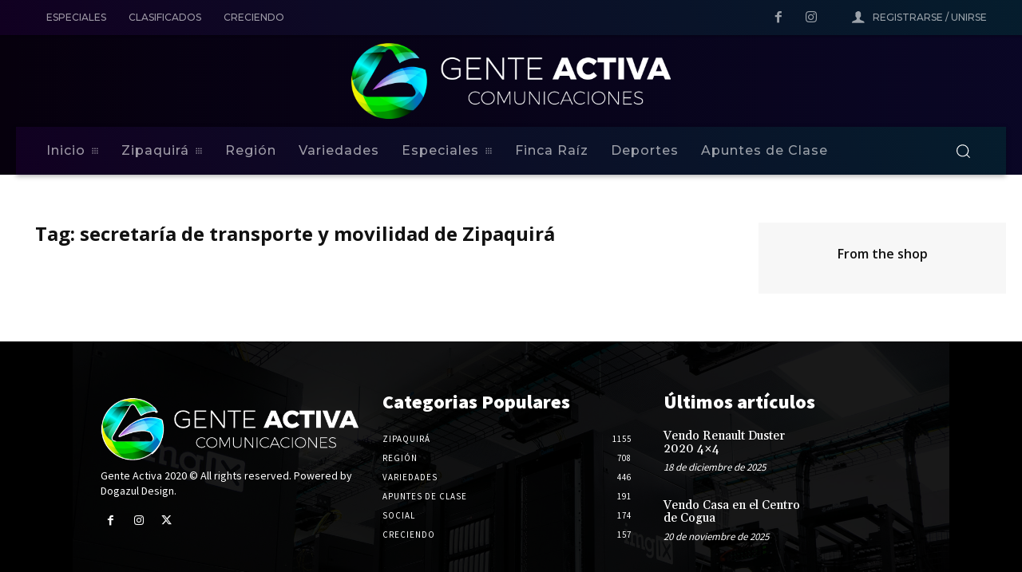

--- FILE ---
content_type: text/css
request_url: https://www.genteactiva.co/wp-content/plugins/estatik/public/css/public.min.css?ver=4.1.12
body_size: 18064
content:
@keyframes spin{100%{-webkit-transform:rotate(360deg);transform:rotate(360deg)}}.es-wrap a{text-decoration:none}.es-nav-tab .es-nav-tab__item a{text-decoration:none}.select2-dropdown.es-phone-dropdown{width:180px!important}.select2-dropdown.es-phone-dropdown .select2-results__option{display:flex;align-items:center;font-size:12px;color:#222;line-height:2.2em;margin:0}.select2-dropdown.es-phone-dropdown .select2-results__option .es-flag-space,.select2-dropdown.es-phone-dropdown .select2-results__option img{width:32px;height:16px;margin-right:10px}.select2-dropdown.es-phone-dropdown .select2-results__option .es-country-code{color:#999;margin-left:8px}.select2-dropdown.es-phone-dropdown .select2-results__option.select2-results__option--highlighted,.select2-dropdown.es-phone-dropdown .select2-results__option:hover{color:#fff}.select2-dropdown.es-phone-dropdown .select2-results__option.select2-results__option--highlighted .es-country-code,.select2-dropdown.es-phone-dropdown .select2-results__option:hover .es-country-code{color:#f9f9f9}.es-form{font-size:10px}.es-btn-wrapper.es-btn-wrapper--center{text-align:center}.es-btn-wrapper.es-btn-wrapper-submit--margin{margin:17px 0}.xdsoft_datetimepicker .xdsoft_calendar td.xdsoft_current,.xdsoft_datetimepicker .xdsoft_calendar td.xdsoft_default,.xdsoft_datetimepicker .xdsoft_timepicker .xdsoft_time_box>div>div.xdsoft_current{box-shadow:none}body .es-field-row .es-field{padding-bottom:0!important}body .es-field{color:#263238}body .es-field:not(:last-child):not(.es-field--checkbox-item-bordered):not(.es-field--radio-item-bordered):not(label){padding-bottom:16px}body .es-field .es-field__label{margin-bottom:5px;display:block}body .es-field.es-field--phone>div{display:flex;flex-wrap:wrap}body .es-field.es-field--phone>div .es-field__tel{flex:1;max-width:350px}body .es-field.es-field--phone>div>.es-field{margin:0}body .es-field.es-field--phone>div .es-field__description{flex:1 0 100%}body .es-field.es-field--phone>div .es-field__label{flex:1 0 100%}body .es-field.es-field--phone>div .es-field__code{flex:0 0 96px;margin-bottom:0;padding-bottom:0;margin-right:15px;min-width:unset}body .es-field.es-field--phone>div .es-field__code .select2-selection__arrow{top:2px;right:10px}body .es-field.es-field--phone>div .es-field__code .select2-selection--single .select2-selection__rendered{line-height:40px}body .es-field.es-field--phone>div .es-field__code .select2-selection img{width:32px;height:16px;position:relative;top:-2px;vertical-align:middle;margin:0}body .es-field.es-field--phone>div .es-field__code+.es-field__input{flex:1}body .es-field.es-field--email label,body .es-field.es-field--number label,body .es-field.es-field--password label,body .es-field.es-field--select label,body .es-field.es-field--text label,body .es-field.es-field--textarea label{width:100%}body .es-field.es-field--email input,body .es-field.es-field--number input,body .es-field.es-field--password input,body .es-field.es-field--select input,body .es-field.es-field--text input,body .es-field.es-field--textarea input{padding:0 15px}body .es-field.es-field--date .es-field__input,body .es-field.es-field--date-time .es-field__input{background-image:url(../img/calendar.svg);background-repeat:no-repeat;background-size:16px;background-position:right 10px center;padding-right:40px}body .es-field .es-field__validate-list{margin:0;padding:7px 0 0!important;font-size:1.2em;list-style:none!important}body .es-field .es-field__validate-list li{margin:0 0 0;padding:0;line-height:1.7}body .es-field .es-field__validate-list li:before{content:"";width:6px;height:6px;border-radius:50%;background:#b0bec5;display:inline-block;margin-right:10px;position:relative;top:-1px}body .es-field .es-field__validate-list .es-validate-item.es-validate-item--active:before{background:green}body .es-field .es-field__description{line-height:1.66em;font-size:1.2em;color:#78909c;margin:9px 0 0}body .es-field input[type=checkbox]+label,body .es-field input[type=radio]+label,body .es-field label{font-size:1em;margin:0}body .es-field .es-input__wrap{position:relative}body .es-field .es-toggle-pwd{position:absolute;color:#b0bec5;right:16px;top:56%;transform:translateY(-50%);font-size:1.6em}body .es-field input[type=email],body .es-field input[type=number],body .es-field input[type=password],body .es-field input[type=text],body .es-field select:not(.select2-hidden-accessible),body .es-field textarea{background:#fff;border:1px solid #cfd8dc;box-sizing:border-box;border-radius:6px;font-size:1.4em;line-height:1.7em;width:100%;height:40px;color:#263238;max-width:unset}body .es-field input[type=email]::placeholder,body .es-field input[type=number]::placeholder,body .es-field input[type=password]::placeholder,body .es-field input[type=text]::placeholder,body .es-field select:not(.select2-hidden-accessible)::placeholder,body .es-field textarea::placeholder{color:#b0bec5}body .es-field input[type=search]::placeholder{color:#b0bec5}body .es-field textarea{height:initial;padding:10px 15px}body .es-field select:not(.select2-hidden-accessible){padding:0 34px 0 15px;width:100%;-webkit-appearance:none;-moz-appearance:none;appearance:none;background:#fff url(../../includes/classes/framework/assets/images/dropdown-arrow.svg) no-repeat right 9px top 14px;background-size:17.41px 10.12px}body .es-field input:focus{outline:0}body .es-field.es-field--invisible{display:none}body .es-field.es-field--radio:not(:last-child){padding-bottom:10px}body .es-field.es-field--radio:last-child{margin-bottom:0}body .es-field.es-field--radio label{display:flex;align-items:center}body .es-field.es-field--radio label .es-field__label{margin-bottom:0;order:1;font-weight:400;font-size:1.4em;line-height:2.4em;color:#263238}body .es-field.es-field--radio label input{order:0}body .es-field.es-field--radio input{-webkit-appearance:none;-moz-appearance:none;appearance:none;width:18px;height:18px;background:#fff;border:1px solid #cfd8dc;display:inline-block;position:relative;margin-right:8px}body .es-field.es-field--radio input+label{display:inline-block}body .es-field.es-field--radio input[type=radio]{border-radius:50%}body .es-field.es-field--radio input[type=checkbox]{border-radius:4px}body .es-field.es-field--radio input:checked:before{content:"";position:absolute;background:#fff;box-shadow:0 1px 4px rgba(38,50,56,.3);width:8px;height:8px;top:4px;left:4px;margin:0;padding:0;line-height:0}body .es-field.es-field--radio input:checked[type=checkbox]:before{border-radius:2px}body .es-field.es-field--radio input:checked[type=radio]:before{border-radius:50%}body .es-field.es-field--checkbox label{font-size:unset;display:inline-block;padding:0;vertical-align:middle}body .es-field.es-field--checkbox label .es-field__label{position:relative;top:-1px}body .es-field.es-field--checkbox input{margin:0 10px 0 0;line-height:3px;background:#fff;border:1px solid #cfd8dc;box-sizing:border-box;border-radius:6px;width:18px;height:18px;position:static;vertical-align:middle;top:0;left:0;-webkit-appearance:none;-moz-appearance:none;appearance:none}body .es-field.es-field--checkbox input:checked{border-style:solid;border-width:1px;position:relative}body .es-field.es-field--checkbox input:checked:before{content:url([data-uri]);position:absolute;top:50%;left:50%;transform:translate(-50%,-50%);margin:0;width:auto;height:auto}body .es-field.es-field--checkbox .es-field__label{display:inline;vertical-align:middle;font-weight:400;font-size:1.4em;line-height:2.4em;color:#263238}body .es-field.es-field--checkboxes .es-field__show-more{font-weight:400;font-size:1.2em;line-height:2em;text-decoration:none}.es-pagination .page-numbers li body .es-field.es-field--checkboxes .es-field__show-more .page-numbers.page-numbers--preload:before,.es-pagination ul li body .es-field.es-field--checkboxes .es-field__show-more .page-numbers.page-numbers--preload:before,body .es-field.es-field--checkboxes .es-field__show-more .es-icon,body .es-field.es-field--checkboxes .es-field__show-more .es-pagination .page-numbers li .page-numbers.page-numbers--preload:before,body .es-field.es-field--checkboxes .es-field__show-more .es-pagination ul li .page-numbers.page-numbers--preload:before,body .es-field.es-field--checkboxes .es-field__show-more .select2-container .select2-selection .select2-selection__arrow b,body .es-field.es-field--checkboxes .select2-container .select2-selection .select2-selection__arrow .es-field__show-more b{vertical-align:middle;margin-left:5px}body .es-field.es-field--checkboxes .es-field--checkbox:not(:last-child){padding-bottom:10px}body .es-field .select2-container{width:100%!important}body .es-field .select2-container .select2-search.select2-search--inline{margin:1px 0 0}body .es-field .select2-container .select2-results__options{margin:0;padding:0!important}body .es-field .select2-container .select2-results__options .select2-results__option{list-style:none}body .es-field .select2-container .select2-search__field{width:100%;padding:.5rem .5rem;font-size:.8rem;margin:0}body .es-field .select2-container .select2-selection{border:1px solid #cfd8dc;border-radius:6px}body .es-field .select2-container .select2-selection .select2-selection__arrow{height:40px}body .es-field .select2-container .select2-selection .select2-selection__arrow b{font-size:1.6em;border:0;width:initial;transform:translateX(-50%) translateY(-50%);height:initial}body .es-field .select2-container.select2-container--open .select2-selection .select2-selection__arrow b{transform:translateX(-50%) translateY(-50%) rotate(180deg)}body .es-field .select2-container .select2-selection--multiple .select2-selection__rendered{min-height:34px;padding:0 5px!important}body .es-field .select2-container .select2-selection--multiple .select2-selection__rendered .select2-selection__choice{padding:4px 8px;color:#fff;border-color:transparent;font-size:1.2em}body .es-field .select2-container .select2-selection--multiple .select2-selection__rendered .select2-selection__choice__remove{color:#fff;margin-right:5px}body .es-field .select2-container .select2-selection--multiple input[type=search]{font-size:1.4em;margin:0}body .es-field .select2-container .select2-selection--single{height:40px}body .es-field .select2-container .select2-selection--single .select2-selection__rendered{color:#263238;font-size:1.4em;line-height:38px;padding-left:15px;padding-right:25px}body .es-field .select2-container .select2-selection--single .select2-selection__rendered img{display:inline-block}body .es-field .select2-container .select2-selection--single .select2-selection__rendered .select2-selection__placeholder{color:#263238}body .es-field .es-field__label{font-size:1.2em;line-height:2em;font-weight:700;color:#263238;display:block}body .es-field.es-field--checkbox-item-bordered input,body .es-field.es-field--radio-item-bordered input{display:none}body .es-field.es-field--checkbox-item-bordered label,body .es-field.es-field--radio-item-bordered label{border:2px solid #eceff1;border-radius:6px;cursor:pointer;text-align:center;white-space:nowrap;padding:0 12px;height:40px;display:inline-block;background:#fff}.es-pagination .page-numbers li body .es-field.es-field--checkbox-item-bordered label .page-numbers.page-numbers--preload:before,.es-pagination .page-numbers li body .es-field.es-field--radio-item-bordered label .page-numbers.page-numbers--preload:before,.es-pagination ul li body .es-field.es-field--checkbox-item-bordered label .page-numbers.page-numbers--preload:before,.es-pagination ul li body .es-field.es-field--radio-item-bordered label .page-numbers.page-numbers--preload:before,body .es-field.es-field--checkbox-item-bordered .select2-container .select2-selection .select2-selection__arrow label b,body .es-field.es-field--checkbox-item-bordered label .es-icon,body .es-field.es-field--checkbox-item-bordered label .es-pagination .page-numbers li .page-numbers.page-numbers--preload:before,body .es-field.es-field--checkbox-item-bordered label .es-pagination ul li .page-numbers.page-numbers--preload:before,body .es-field.es-field--checkbox-item-bordered label .select2-container .select2-selection .select2-selection__arrow b,body .es-field.es-field--radio-item-bordered .select2-container .select2-selection .select2-selection__arrow label b,body .es-field.es-field--radio-item-bordered label .es-icon,body .es-field.es-field--radio-item-bordered label .es-pagination .page-numbers li .page-numbers.page-numbers--preload:before,body .es-field.es-field--radio-item-bordered label .es-pagination ul li .page-numbers.page-numbers--preload:before,body .es-field.es-field--radio-item-bordered label .select2-container .select2-selection .select2-selection__arrow b{display:none;vertical-align:middle;font-size:2.4em;margin-right:4px;position:relative;top:-2px}body .es-field.es-field--checkbox-item-bordered label .es-field__label,body .es-field.es-field--radio-item-bordered label .es-field__label{display:inline-block;font-weight:400;font-size:1.4em;line-height:2.5em;color:#263238}.es-pagination .page-numbers li body .es-field.es-field--checkbox-item-bordered input:checked+label .page-numbers.page-numbers--preload:before,.es-pagination .page-numbers li body .es-field.es-field--radio-item-bordered input:checked+label .page-numbers.page-numbers--preload:before,.es-pagination ul li body .es-field.es-field--checkbox-item-bordered input:checked+label .page-numbers.page-numbers--preload:before,.es-pagination ul li body .es-field.es-field--radio-item-bordered input:checked+label .page-numbers.page-numbers--preload:before,body .es-field.es-field--checkbox-item-bordered .select2-container .select2-selection .select2-selection__arrow input:checked+label b,body .es-field.es-field--checkbox-item-bordered input:checked+label .es-icon,body .es-field.es-field--checkbox-item-bordered input:checked+label .es-pagination .page-numbers li .page-numbers.page-numbers--preload:before,body .es-field.es-field--checkbox-item-bordered input:checked+label .es-pagination ul li .page-numbers.page-numbers--preload:before,body .es-field.es-field--checkbox-item-bordered input:checked+label .select2-container .select2-selection .select2-selection__arrow b,body .es-field.es-field--radio-item-bordered .select2-container .select2-selection .select2-selection__arrow input:checked+label b,body .es-field.es-field--radio-item-bordered input:checked+label .es-icon,body .es-field.es-field--radio-item-bordered input:checked+label .es-pagination .page-numbers li .page-numbers.page-numbers--preload:before,body .es-field.es-field--radio-item-bordered input:checked+label .es-pagination ul li .page-numbers.page-numbers--preload:before,body .es-field.es-field--radio-item-bordered input:checked+label .select2-container .select2-selection .select2-selection__arrow b{display:inline-block}.es-field--checkboxes-bordered .es-field-row,.es-field--radio-bordered .es-field-row{flex-wrap:wrap}.es-field--checkboxes-bordered .es-field-row .es-field,.es-field--radio-bordered .es-field-row .es-field{padding-bottom:0}.es-fields-list__selector{display:flex;align-items:flex-end}.es-fields-list__selector .es-field{flex:1;padding-bottom:0}.es-fields-list__selector .es-btn{margin-left:16px;height:40px}.es-field-row,.sidebar .widget .es-field-row{display:flex;align-items:flex-end;margin:0 -4px;flex-wrap:wrap}.es-field-row:not(:last-child),.sidebar .widget .es-field-row:not(:last-child){padding-bottom:16px}.es-field-row.es-field-row__range,.sidebar .widget .es-field-row.es-field-row__range{margin:0 -8px}.es-field-row.es-field-row__range .es-field,.sidebar .widget .es-field-row.es-field-row__range .es-field{padding-bottom:0}.es-field-row.es-field-row__range .es-field,.sidebar .widget .es-field-row.es-field-row__range .es-field{margin:0 8px 8px}.es-field-row.es-field-row__range:not(:last-child),.sidebar .widget .es-field-row.es-field-row__range:not(:last-child){padding-bottom:8px}.es-field-row .es-field:not(.es-field--radio-item-bordered):not(.es-field--checkbox-item-bordered),.sidebar .widget .es-field-row .es-field:not(.es-field--radio-item-bordered):not(.es-field--checkbox-item-bordered){flex:1}.es-field-row .es-field,.sidebar .widget .es-field-row .es-field{margin:0 4px;padding-bottom:0}.es-field-row .es-field.es-field--checkbox-item-bordered,.es-field-row .es-field.es-field--radio-item-bordered,.sidebar .widget .es-field-row .es-field.es-field--checkbox-item-bordered,.sidebar .widget .es-field-row .es-field.es-field--radio-item-bordered{margin:0 4px 4px}.es-select2__dropdown{border:1px solid #cfd8dc;font-size:10px}.es-select2__dropdown .select2-results__options{margin:0;padding:0}.es-select2__dropdown .select2-results__options .select2-results__option{margin:0;font-size:.875rem}.es-request-form,.es-widget-wrap{font-size:10px}.es-request-form .es-widget__title,.es-widget-wrap .es-widget__title{font-style:normal;font-weight:700;font-size:1.8em;line-height:1.66em;text-align:center;margin:0;word-break:break-all}.es-notify-list{margin:0;padding:0;list-style:none;text-align:left}body .es-notify{display:flex;align-items:center;margin-bottom:10px;padding:17px 25px}body .es-notify:last-child{margin-bottom:0}.es-pagination .page-numbers li body .es-notify .page-numbers.page-numbers--preload:before,.es-pagination ul li body .es-notify .page-numbers.page-numbers--preload:before,body .es-field .select2-container .select2-selection .select2-selection__arrow .es-notify b,body .es-notify .es-field .select2-container .select2-selection .select2-selection__arrow b,body .es-notify .es-icon,body .es-notify .es-pagination .page-numbers li .page-numbers.page-numbers--preload:before,body .es-notify .es-pagination ul li .page-numbers.page-numbers--preload:before{font-size:2.2em;margin-right:17px}body .es-notify p{font-weight:700;font-size:1.2em;line-height:1.83em;color:#263238;margin:0;padding:0}body .es-notify.es-notify--success{background:#dff2ef}.es-pagination .page-numbers li body .es-notify.es-notify--success .page-numbers.page-numbers--preload:before,.es-pagination ul li body .es-notify.es-notify--success .page-numbers.page-numbers--preload:before,body .es-field .select2-container .select2-selection .select2-selection__arrow .es-notify.es-notify--success b,body .es-notify.es-notify--success .es-field .select2-container .select2-selection .select2-selection__arrow b,body .es-notify.es-notify--success .es-icon,body .es-notify.es-notify--success .es-pagination .page-numbers li .page-numbers.page-numbers--preload:before,body .es-notify.es-notify--success .es-pagination ul li .page-numbers.page-numbers--preload:before{color:#13a48e}body .es-notify.es-notify--error{background:#ffebef}.es-pagination .page-numbers li body .es-notify.es-notify--error .page-numbers.page-numbers--preload:before,.es-pagination ul li body .es-notify.es-notify--error .page-numbers.page-numbers--preload:before,body .es-field .select2-container .select2-selection .select2-selection__arrow .es-notify.es-notify--error b,body .es-notify.es-notify--error .es-field .select2-container .select2-selection .select2-selection__arrow b,body .es-notify.es-notify--error .es-icon,body .es-notify.es-notify--error .es-pagination .page-numbers li .page-numbers.page-numbers--preload:before,body .es-notify.es-notify--error .es-pagination ul li .page-numbers.page-numbers--preload:before{color:red}body .es-notify.es-notify--warning{background:#fff8e1}.es-pagination .page-numbers li body .es-notify.es-notify--warning .page-numbers.page-numbers--preload:before,.es-pagination ul li body .es-notify.es-notify--warning .page-numbers.page-numbers--preload:before,body .es-field .select2-container .select2-selection .select2-selection__arrow .es-notify.es-notify--warning b,body .es-notify.es-notify--warning .es-field .select2-container .select2-selection .select2-selection__arrow b,body .es-notify.es-notify--warning .es-icon,body .es-notify.es-notify--warning .es-pagination .page-numbers li .page-numbers.page-numbers--preload:before,body .es-notify.es-notify--warning .es-pagination ul li .page-numbers.page-numbers--preload:before{color:#ffb300}.es-switcher{position:relative;display:inline-block;width:48px;height:24px;margin-left:25px}.es-switcher input[type=checkbox]{opacity:0;width:0;height:0}.es-switcher .es-switcher-slider{position:absolute;cursor:pointer;top:0;left:0;right:0;bottom:0;background:#b0bec5;-webkit-transition:.4s;transition:.4s}.es-switcher.es-switcher--disabled{opacity:.2}.es-switcher-slider:before{position:absolute;content:"";height:16px;width:16px;left:4px;bottom:4px;-webkit-transition:.4s;transition:.4s;background:#fff;box-shadow:0 1px 4px rgba(38,50,56,.3)}.es-switcher input:checked+.es-switcher-slider{background-color:#69c200}.es-switcher input[type=checkbox]:checked+.es-switcher-slider:before{-webkit-transform:translateX(24px);-ms-transform:translateX(24px);transform:translateX(24px)}.es-switcher-slider.es-switcher-slider--round{border-radius:30px}.es-switcher-slider.es-switcher-slider--round:before{border-radius:50%}.entry-content .es-btn,.es-btn,.widget .es-btn,button.es-btn,input.es-btn{border-style:solid;border-width:2px;border-radius:6px;display:inline-block;font-weight:700;line-height:36px;height:40px;letter-spacing:initial;white-space:nowrap;outline:0;text-align:center;box-sizing:border-box;text-decoration:none!important}.entry-content .es-btn.es-btn--secondary:hover,.es-btn.es-btn--secondary:hover,.widget .es-btn.es-btn--secondary:hover,button.es-btn.es-btn--secondary:hover,input.es-btn.es-btn--secondary:hover{text-transform:inherit}.entry-content .es-btn.es-btn--gray,.es-btn.es-btn--gray,.widget .es-btn.es-btn--gray,button.es-btn.es-btn--gray,input.es-btn.es-btn--gray{background:#eff3f5;border-color:#eff3f5;box-shadow:none}.entry-content .es-btn.es-btn--gray .es-icon,.es-btn.es-btn--gray .es-icon,.es-btn.es-btn--gray .es-pagination .page-numbers li .page-numbers.page-numbers--preload:before,.es-btn.es-btn--gray .es-pagination ul li .page-numbers.page-numbers--preload:before,.es-btn.es-btn--gray body .es-field .select2-container .select2-selection .select2-selection__arrow b,.es-pagination .page-numbers li .es-btn.es-btn--gray .page-numbers.page-numbers--preload:before,.es-pagination ul li .es-btn.es-btn--gray .page-numbers.page-numbers--preload:before,.widget .es-btn.es-btn--gray .es-icon,body .es-field .select2-container .select2-selection .select2-selection__arrow .es-btn.es-btn--gray b,button.es-btn.es-btn--gray .es-icon,input.es-btn.es-btn--gray .es-icon{color:#263238}.entry-content .es-btn.es-btn--gray.es-btn--active,.es-btn.es-btn--gray.es-btn--active,.widget .es-btn.es-btn--gray.es-btn--active,button.es-btn.es-btn--gray.es-btn--active,input.es-btn.es-btn--gray.es-btn--active{background:#eff3f5;border-color:#eff3f5}.entry-content .es-btn.es-btn--gray.es-btn--active .es-icon,.es-btn.es-btn--gray.es-btn--active .es-icon,.es-btn.es-btn--gray.es-btn--active .es-pagination .page-numbers li .page-numbers.page-numbers--preload:before,.es-btn.es-btn--gray.es-btn--active .es-pagination ul li .page-numbers.page-numbers--preload:before,.es-btn.es-btn--gray.es-btn--active body .es-field .select2-container .select2-selection .select2-selection__arrow b,.es-pagination .page-numbers li .es-btn.es-btn--gray.es-btn--active .page-numbers.page-numbers--preload:before,.es-pagination ul li .es-btn.es-btn--gray.es-btn--active .page-numbers.page-numbers--preload:before,.widget .es-btn.es-btn--gray.es-btn--active .es-icon,body .es-field .select2-container .select2-selection .select2-selection__arrow .es-btn.es-btn--gray.es-btn--active b,button.es-btn.es-btn--gray.es-btn--active .es-icon,input.es-btn.es-btn--gray.es-btn--active .es-icon{color:#dadada}.entry-content .es-btn.es-btn--small,.es-btn.es-btn--small,.widget .es-btn.es-btn--small,button.es-btn.es-btn--small,input.es-btn.es-btn--small{height:32px;line-height:28px}.entry-content .es-btn.es-btn--medium,.es-btn.es-btn--medium,.widget .es-btn.es-btn--medium,button.es-btn.es-btn--medium,input.es-btn.es-btn--medium{height:36px;line-height:32px}.entry-content .es-btn.es-btn--big,.es-btn.es-btn--big,.widget .es-btn.es-btn--big,button.es-btn.es-btn--big,input.es-btn.es-btn--big{height:40px;line-height:36px}.entry-content .es-btn.es-btn--icon,.es-btn.es-btn--icon,.widget .es-btn.es-btn--icon,button.es-btn.es-btn--icon,input.es-btn.es-btn--icon{width:40px;padding:0}.entry-content .es-btn.es-btn--icon .es-btn__label,.es-btn.es-btn--icon .es-btn__label,.widget .es-btn.es-btn--icon .es-btn__label,button.es-btn.es-btn--icon .es-btn__label,input.es-btn.es-btn--icon .es-btn__label{display:none}.entry-content .es-btn.es-btn--icon.es-btn--small,.es-btn.es-btn--icon.es-btn--small,.widget .es-btn.es-btn--icon.es-btn--small,button.es-btn.es-btn--icon.es-btn--small,input.es-btn.es-btn--icon.es-btn--small{width:32px}.entry-content .es-btn.es-btn--icon.es-btn--medium,.es-btn.es-btn--icon.es-btn--medium,.widget .es-btn.es-btn--icon.es-btn--medium,button.es-btn.es-btn--icon.es-btn--medium,input.es-btn.es-btn--icon.es-btn--medium{width:36px}.entry-content .es-btn.es-btn--icon.es-btn--big,.es-btn.es-btn--icon.es-btn--big,.widget .es-btn.es-btn--icon.es-btn--big,button.es-btn.es-btn--icon.es-btn--big,input.es-btn.es-btn--icon.es-btn--big{width:40px}.entry-content .es-btn .es-icon,.es-btn .es-icon,.es-btn .es-pagination .page-numbers li .page-numbers.page-numbers--preload:before,.es-btn .es-pagination ul li .page-numbers.page-numbers--preload:before,.es-btn body .es-field .select2-container .select2-selection .select2-selection__arrow b,.es-pagination .page-numbers li .es-btn .page-numbers.page-numbers--preload:before,.es-pagination ul li .es-btn .page-numbers.page-numbers--preload:before,.widget .es-btn .es-icon,body .es-field .select2-container .select2-selection .select2-selection__arrow .es-btn b,button.es-btn .es-icon,input.es-btn .es-icon{vertical-align:middle;font-size:16px}.entry-content .es-btn .es-icon.es-icon_close,.es-btn .es-icon.es-icon_close,.es-btn .es-pagination .page-numbers li .es-icon_close.page-numbers.page-numbers--preload:before,.es-btn .es-pagination ul li .es-icon_close.page-numbers.page-numbers--preload:before,.es-btn body .es-field .select2-container .select2-selection .select2-selection__arrow b.es-icon_close,.es-pagination .page-numbers li .es-btn .es-icon_close.page-numbers.page-numbers--preload:before,.es-pagination ul li .es-btn .es-icon_close.page-numbers.page-numbers--preload:before,.widget .es-btn .es-icon.es-icon_close,body .es-field .select2-container .select2-selection .select2-selection__arrow .es-btn b.es-icon_close,button.es-btn .es-icon.es-icon_close,input.es-btn .es-icon.es-icon_close{font-size:18px;position:relative;top:-1px}.entry-content .es-btn .es-icon.es-icon_search,.es-btn .es-icon.es-icon_search,.es-btn .es-pagination .page-numbers li .es-icon_search.page-numbers.page-numbers--preload:before,.es-btn .es-pagination ul li .es-icon_search.page-numbers.page-numbers--preload:before,.es-btn body .es-field .select2-container .select2-selection .select2-selection__arrow b.es-icon_search,.es-pagination .page-numbers li .es-btn .es-icon_search.page-numbers.page-numbers--preload:before,.es-pagination ul li .es-btn .es-icon_search.page-numbers.page-numbers--preload:before,.widget .es-btn .es-icon.es-icon_search,body .es-field .select2-container .select2-selection .select2-selection__arrow .es-btn b.es-icon_search,button.es-btn .es-icon.es-icon_search,input.es-btn .es-icon.es-icon_search{font-size:24px}.entry-content .es-btn:not(.es-btn--icon),.es-btn:not(.es-btn--icon),.widget .es-btn:not(.es-btn--icon),button.es-btn:not(.es-btn--icon),input.es-btn:not(.es-btn--icon){padding:0 24px}.entry-content .es-btn:not(.es-btn--icon) .es-icon,.es-btn:not(.es-btn--icon) .es-icon,.es-btn:not(.es-btn--icon) .es-pagination .page-numbers li .page-numbers.page-numbers--preload:before,.es-btn:not(.es-btn--icon) .es-pagination ul li .page-numbers.page-numbers--preload:before,.es-btn:not(.es-btn--icon) body .es-field .select2-container .select2-selection .select2-selection__arrow b,.es-pagination .page-numbers li .es-btn:not(.es-btn--icon) .page-numbers.page-numbers--preload:before,.es-pagination ul li .es-btn:not(.es-btn--icon) .page-numbers.page-numbers--preload:before,.widget .es-btn:not(.es-btn--icon) .es-icon,body .es-field .select2-container .select2-selection .select2-selection__arrow .es-btn:not(.es-btn--icon) b,button.es-btn:not(.es-btn--icon) .es-icon,input.es-btn:not(.es-btn--icon) .es-icon{margin:0 6px 0 1px}.entry-content .es-btn:not(.es-btn--bordered):not(.es-btn--gray),.es-btn:not(.es-btn--bordered):not(.es-btn--gray),.widget .es-btn:not(.es-btn--bordered):not(.es-btn--gray),button.es-btn:not(.es-btn--bordered):not(.es-btn--gray),input.es-btn:not(.es-btn--bordered):not(.es-btn--gray){box-shadow:0 1px 4px rgba(38,50,56,.2)}.entry-content .es-btn.es-btn--primary,.es-btn.es-btn--primary,.widget .es-btn.es-btn--primary,button.es-btn.es-btn--primary,input.es-btn.es-btn--primary{font-size:14px}.entry-content .es-btn.es-btn--default,.entry-content .es-btn.es-btn--secondary,.es-btn.es-btn--default,.es-btn.es-btn--secondary,.widget .es-btn.es-btn--default,.widget .es-btn.es-btn--secondary,button.es-btn.es-btn--default,button.es-btn.es-btn--secondary,input.es-btn.es-btn--default,input.es-btn.es-btn--secondary{font-size:12px}.entry-content .es-btn.es-btn--default,.es-btn.es-btn--default,.widget .es-btn.es-btn--default,button.es-btn.es-btn--default,input.es-btn.es-btn--default{color:#263238;border-color:transparent;background:#fff;text-transform:none}.entry-content .es-btn.es-btn--default.es-btn--disabled,.entry-content .es-btn.es-btn--default[disabled],.es-btn.es-btn--default.es-btn--disabled,.es-btn.es-btn--default[disabled],.widget .es-btn.es-btn--default.es-btn--disabled,.widget .es-btn.es-btn--default[disabled],button.es-btn.es-btn--default.es-btn--disabled,button.es-btn.es-btn--default[disabled],input.es-btn.es-btn--default.es-btn--disabled,input.es-btn.es-btn--default[disabled]{color:#b0bec5}.entry-content .es-btn.es-btn--default .es-icon,.es-btn.es-btn--default .es-icon,.es-btn.es-btn--default .es-pagination .page-numbers li .page-numbers.page-numbers--preload:before,.es-btn.es-btn--default .es-pagination ul li .page-numbers.page-numbers--preload:before,.es-btn.es-btn--default body .es-field .select2-container .select2-selection .select2-selection__arrow b,.es-pagination .page-numbers li .es-btn.es-btn--default .page-numbers.page-numbers--preload:before,.es-pagination ul li .es-btn.es-btn--default .page-numbers.page-numbers--preload:before,.widget .es-btn.es-btn--default .es-icon,body .es-field .select2-container .select2-selection .select2-selection__arrow .es-btn.es-btn--default b,button.es-btn.es-btn--default .es-icon,input.es-btn.es-btn--default .es-icon{color:#b0bec5}.entry-content .es-btn.es-btn--facebook,.es-btn.es-btn--facebook,.widget .es-btn.es-btn--facebook,button.es-btn.es-btn--facebook,input.es-btn.es-btn--facebook{background:#4267b2;border-color:#4267b2}.entry-content .es-btn.es-btn--facebook:focus,.entry-content .es-btn.es-btn--facebook:hover,.es-btn.es-btn--facebook:focus,.es-btn.es-btn--facebook:hover,.widget .es-btn.es-btn--facebook:focus,.widget .es-btn.es-btn--facebook:hover,button.es-btn.es-btn--facebook:focus,button.es-btn.es-btn--facebook:hover,input.es-btn.es-btn--facebook:focus,input.es-btn.es-btn--facebook:hover{background:#518ad8;border-color:#518ad8}.entry-content .es-btn.es-btn--facebook.es-btn--disabled,.entry-content .es-btn.es-btn--facebook[disabled],.es-btn.es-btn--facebook.es-btn--disabled,.es-btn.es-btn--facebook[disabled],.widget .es-btn.es-btn--facebook.es-btn--disabled,.widget .es-btn.es-btn--facebook[disabled],button.es-btn.es-btn--facebook.es-btn--disabled,button.es-btn.es-btn--facebook[disabled],input.es-btn.es-btn--facebook.es-btn--disabled,input.es-btn.es-btn--facebook[disabled]{background:#c2def8;border-color:#c2def8}.entry-content .es-btn.es-btn--google,.es-btn.es-btn--google,.widget .es-btn.es-btn--google,button.es-btn.es-btn--google,input.es-btn.es-btn--google{background:#db4437;border-color:#db4437}.entry-content .es-btn.es-btn--google:focus,.entry-content .es-btn.es-btn--google:hover,.es-btn.es-btn--google:focus,.es-btn.es-btn--google:hover,.widget .es-btn.es-btn--google:focus,.widget .es-btn.es-btn--google:hover,button.es-btn.es-btn--google:focus,button.es-btn.es-btn--google:hover,input.es-btn.es-btn--google:focus,input.es-btn.es-btn--google:hover{background:#e65b51;border-color:#e65b51}.entry-content .es-btn.es-btn--google.es-btn--disabled,.entry-content .es-btn.es-btn--google[disabled],.es-btn.es-btn--google.es-btn--disabled,.es-btn.es-btn--google[disabled],.widget .es-btn.es-btn--google.es-btn--disabled,.widget .es-btn.es-btn--google[disabled],button.es-btn.es-btn--google.es-btn--disabled,button.es-btn.es-btn--google[disabled],input.es-btn.es-btn--google.es-btn--disabled,input.es-btn.es-btn--google[disabled]{background:#fbced1;border-color:#fbced1}.entry-content .es-btn:not(.es-btn--bordered):not(.es-btn--default),.es-btn:not(.es-btn--bordered):not(.es-btn--default),.widget .es-btn:not(.es-btn--bordered):not(.es-btn--default),button.es-btn:not(.es-btn--bordered):not(.es-btn--default),input.es-btn:not(.es-btn--bordered):not(.es-btn--default){color:#fff}.entry-content .es-btn:not(.es-btn--bordered):not(.es-btn--default):not(.es-btn--auth),.es-btn:not(.es-btn--bordered):not(.es-btn--default):not(.es-btn--auth),.widget .es-btn:not(.es-btn--bordered):not(.es-btn--default):not(.es-btn--auth),button.es-btn:not(.es-btn--bordered):not(.es-btn--default):not(.es-btn--auth),input.es-btn:not(.es-btn--bordered):not(.es-btn--default):not(.es-btn--auth){text-transform:uppercase}.entry-content .es-btn.es-btn--bordered:not(:hover):not(:active),.es-btn.es-btn--bordered:not(:hover):not(:active),.widget .es-btn.es-btn--bordered:not(:hover):not(:active),button.es-btn.es-btn--bordered:not(:hover):not(:active),input.es-btn.es-btn--bordered:not(:hover):not(:active){background:0 0;box-shadow:none;text-transform:none}.entry-content .es-btn.es-btn--active.es-btn--preload .es-icon,.entry-content .es-btn.es-btn--preload .es-icon,.es-btn.es-btn--active.es-btn--preload .es-icon,.es-btn.es-btn--preload .es-icon,.es-btn.es-btn--preload .es-pagination .page-numbers li .page-numbers.page-numbers--preload:before,.es-btn.es-btn--preload .es-pagination ul li .page-numbers.page-numbers--preload:before,.es-btn.es-btn--preload body .es-field .select2-container .select2-selection .select2-selection__arrow b,.es-pagination .page-numbers li .es-btn.es-btn--preload .page-numbers.page-numbers--preload:before,.es-pagination ul li .es-btn.es-btn--preload .page-numbers.page-numbers--preload:before,.widget .es-btn.es-btn--active.es-btn--preload .es-icon,.widget .es-btn.es-btn--preload .es-icon,body .es-field .select2-container .select2-selection .select2-selection__arrow .es-btn.es-btn--preload b,button.es-btn.es-btn--active.es-btn--preload .es-icon,button.es-btn.es-btn--preload .es-icon,input.es-btn.es-btn--active.es-btn--preload .es-icon,input.es-btn.es-btn--preload .es-icon{animation:spin 1s linear infinite}.entry-content .es-btn:hover:not([disabled]):not(.es-btn--disabled),.es-btn:hover:not([disabled]):not(.es-btn--disabled),.widget .es-btn:hover:not([disabled]):not(.es-btn--disabled),button.es-btn:hover:not([disabled]):not(.es-btn--disabled),input.es-btn:hover:not([disabled]):not(.es-btn--disabled){cursor:pointer}.entry-content .es-btn:hover:not([disabled]):not(.es-btn--disabled):not(.es-btn--auth):not(.es-btn--default),.es-btn:hover:not([disabled]):not(.es-btn--disabled):not(.es-btn--auth):not(.es-btn--default),.widget .es-btn:hover:not([disabled]):not(.es-btn--disabled):not(.es-btn--auth):not(.es-btn--default),button.es-btn:hover:not([disabled]):not(.es-btn--disabled):not(.es-btn--auth):not(.es-btn--default),input.es-btn:hover:not([disabled]):not(.es-btn--disabled):not(.es-btn--auth):not(.es-btn--default){opacity:.8}.entry-content .es-btn:hover:not([disabled]):not(.es-btn--disabled):not(.es-btn--bordered):not(.es-btn--gray),.es-btn:hover:not([disabled]):not(.es-btn--disabled):not(.es-btn--bordered):not(.es-btn--gray),.widget .es-btn:hover:not([disabled]):not(.es-btn--disabled):not(.es-btn--bordered):not(.es-btn--gray),button.es-btn:hover:not([disabled]):not(.es-btn--disabled):not(.es-btn--bordered):not(.es-btn--gray),input.es-btn:hover:not([disabled]):not(.es-btn--disabled):not(.es-btn--bordered):not(.es-btn--gray){box-shadow:0 2px 8px rgba(38,50,56,.15)}.entry-content .es-btn:hover:not([disabled]):not(.es-btn--disabled) .es-icon.es-icon_twitter,.es-btn:hover:not([disabled]):not(.es-btn--disabled) .es-icon.es-icon_twitter,.es-btn:hover:not([disabled]):not(.es-btn--disabled) .es-pagination .page-numbers li .es-icon_twitter.page-numbers.page-numbers--preload:before,.es-btn:hover:not([disabled]):not(.es-btn--disabled) .es-pagination ul li .es-icon_twitter.page-numbers.page-numbers--preload:before,.es-btn:hover:not([disabled]):not(.es-btn--disabled) body .es-field .select2-container .select2-selection .select2-selection__arrow b.es-icon_twitter,.es-pagination .page-numbers li .es-btn:hover:not([disabled]):not(.es-btn--disabled) .es-icon_twitter.page-numbers.page-numbers--preload:before,.es-pagination ul li .es-btn:hover:not([disabled]):not(.es-btn--disabled) .es-icon_twitter.page-numbers.page-numbers--preload:before,.widget .es-btn:hover:not([disabled]):not(.es-btn--disabled) .es-icon.es-icon_twitter,body .es-field .select2-container .select2-selection .select2-selection__arrow .es-btn:hover:not([disabled]):not(.es-btn--disabled) b.es-icon_twitter,button.es-btn:hover:not([disabled]):not(.es-btn--disabled) .es-icon.es-icon_twitter,input.es-btn:hover:not([disabled]):not(.es-btn--disabled) .es-icon.es-icon_twitter{color:#00acee!important}.entry-content .es-btn:hover:not([disabled]):not(.es-btn--disabled) .es-icon.es-icon_facebook,.es-btn:hover:not([disabled]):not(.es-btn--disabled) .es-icon.es-icon_facebook,.es-btn:hover:not([disabled]):not(.es-btn--disabled) .es-pagination .page-numbers li .es-icon_facebook.page-numbers.page-numbers--preload:before,.es-btn:hover:not([disabled]):not(.es-btn--disabled) .es-pagination ul li .es-icon_facebook.page-numbers.page-numbers--preload:before,.es-btn:hover:not([disabled]):not(.es-btn--disabled) body .es-field .select2-container .select2-selection .select2-selection__arrow b.es-icon_facebook,.es-pagination .page-numbers li .es-btn:hover:not([disabled]):not(.es-btn--disabled) .es-icon_facebook.page-numbers.page-numbers--preload:before,.es-pagination ul li .es-btn:hover:not([disabled]):not(.es-btn--disabled) .es-icon_facebook.page-numbers.page-numbers--preload:before,.widget .es-btn:hover:not([disabled]):not(.es-btn--disabled) .es-icon.es-icon_facebook,body .es-field .select2-container .select2-selection .select2-selection__arrow .es-btn:hover:not([disabled]):not(.es-btn--disabled) b.es-icon_facebook,button.es-btn:hover:not([disabled]):not(.es-btn--disabled) .es-icon.es-icon_facebook,input.es-btn:hover:not([disabled]):not(.es-btn--disabled) .es-icon.es-icon_facebook{color:#4267b2!important}.entry-content .es-btn:hover:not([disabled]):not(.es-btn--disabled) .es-icon.es-icon_linkedin,.es-btn:hover:not([disabled]):not(.es-btn--disabled) .es-icon.es-icon_linkedin,.es-btn:hover:not([disabled]):not(.es-btn--disabled) .es-pagination .page-numbers li .es-icon_linkedin.page-numbers.page-numbers--preload:before,.es-btn:hover:not([disabled]):not(.es-btn--disabled) .es-pagination ul li .es-icon_linkedin.page-numbers.page-numbers--preload:before,.es-btn:hover:not([disabled]):not(.es-btn--disabled) body .es-field .select2-container .select2-selection .select2-selection__arrow b.es-icon_linkedin,.es-pagination .page-numbers li .es-btn:hover:not([disabled]):not(.es-btn--disabled) .es-icon_linkedin.page-numbers.page-numbers--preload:before,.es-pagination ul li .es-btn:hover:not([disabled]):not(.es-btn--disabled) .es-icon_linkedin.page-numbers.page-numbers--preload:before,.widget .es-btn:hover:not([disabled]):not(.es-btn--disabled) .es-icon.es-icon_linkedin,body .es-field .select2-container .select2-selection .select2-selection__arrow .es-btn:hover:not([disabled]):not(.es-btn--disabled) b.es-icon_linkedin,button.es-btn:hover:not([disabled]):not(.es-btn--disabled) .es-icon.es-icon_linkedin,input.es-btn:hover:not([disabled]):not(.es-btn--disabled) .es-icon.es-icon_linkedin{color:#0e76a8!important}.entry-content .es-btn:hover:not([disabled]):not(.es-btn--disabled) .es-icon.es-icon_pinterest,.es-btn:hover:not([disabled]):not(.es-btn--disabled) .es-icon.es-icon_pinterest,.es-btn:hover:not([disabled]):not(.es-btn--disabled) .es-pagination .page-numbers li .es-icon_pinterest.page-numbers.page-numbers--preload:before,.es-btn:hover:not([disabled]):not(.es-btn--disabled) .es-pagination ul li .es-icon_pinterest.page-numbers.page-numbers--preload:before,.es-btn:hover:not([disabled]):not(.es-btn--disabled) body .es-field .select2-container .select2-selection .select2-selection__arrow b.es-icon_pinterest,.es-pagination .page-numbers li .es-btn:hover:not([disabled]):not(.es-btn--disabled) .es-icon_pinterest.page-numbers.page-numbers--preload:before,.es-pagination ul li .es-btn:hover:not([disabled]):not(.es-btn--disabled) .es-icon_pinterest.page-numbers.page-numbers--preload:before,.widget .es-btn:hover:not([disabled]):not(.es-btn--disabled) .es-icon.es-icon_pinterest,body .es-field .select2-container .select2-selection .select2-selection__arrow .es-btn:hover:not([disabled]):not(.es-btn--disabled) b.es-icon_pinterest,button.es-btn:hover:not([disabled]):not(.es-btn--disabled) .es-icon.es-icon_pinterest,input.es-btn:hover:not([disabled]):not(.es-btn--disabled) .es-icon.es-icon_pinterest{color:#c8232c!important}.entry-content .es-btn:hover:not([disabled]):not(.es-btn--disabled) .es-icon.es-icon_youtube,.es-btn:hover:not([disabled]):not(.es-btn--disabled) .es-icon.es-icon_youtube,.es-btn:hover:not([disabled]):not(.es-btn--disabled) .es-pagination .page-numbers li .es-icon_youtube.page-numbers.page-numbers--preload:before,.es-btn:hover:not([disabled]):not(.es-btn--disabled) .es-pagination ul li .es-icon_youtube.page-numbers.page-numbers--preload:before,.es-btn:hover:not([disabled]):not(.es-btn--disabled) body .es-field .select2-container .select2-selection .select2-selection__arrow b.es-icon_youtube,.es-pagination .page-numbers li .es-btn:hover:not([disabled]):not(.es-btn--disabled) .es-icon_youtube.page-numbers.page-numbers--preload:before,.es-pagination ul li .es-btn:hover:not([disabled]):not(.es-btn--disabled) .es-icon_youtube.page-numbers.page-numbers--preload:before,.widget .es-btn:hover:not([disabled]):not(.es-btn--disabled) .es-icon.es-icon_youtube,body .es-field .select2-container .select2-selection .select2-selection__arrow .es-btn:hover:not([disabled]):not(.es-btn--disabled) b.es-icon_youtube,button.es-btn:hover:not([disabled]):not(.es-btn--disabled) .es-icon.es-icon_youtube,input.es-btn:hover:not([disabled]):not(.es-btn--disabled) .es-icon.es-icon_youtube{color:red!important}.entry-content .es-btn.es-btn--disabled:not(.es-btn--default),.entry-content .es-btn[disabled]:not(.es-btn--default),.es-btn.es-btn--disabled:not(.es-btn--default),.es-btn[disabled]:not(.es-btn--default),.widget .es-btn.es-btn--disabled:not(.es-btn--default),.widget .es-btn[disabled]:not(.es-btn--default),button.es-btn.es-btn--disabled:not(.es-btn--default),button.es-btn[disabled]:not(.es-btn--default),input.es-btn.es-btn--disabled:not(.es-btn--default),input.es-btn[disabled]:not(.es-btn--default){opacity:.25}.es-breadcrumbs{margin-bottom:15px;display:inline-block}.es-breadcrumbs .es-icon,.es-breadcrumbs .es-pagination .page-numbers li .page-numbers.page-numbers--preload:before,.es-breadcrumbs .es-pagination ul li .page-numbers.page-numbers--preload:before,.es-breadcrumbs body .es-field .select2-container .select2-selection .select2-selection__arrow b,.es-breadcrumbs__item,.es-pagination .page-numbers li .es-breadcrumbs .page-numbers.page-numbers--preload:before,.es-pagination ul li .es-breadcrumbs .page-numbers.page-numbers--preload:before,body .es-field .select2-container .select2-selection .select2-selection__arrow .es-breadcrumbs b{display:inline-block;font-size:1.2em;line-height:1.67em;color:#b0bec5;text-decoration:none}.es-breadcrumbs .es-icon,.es-breadcrumbs .es-pagination .page-numbers li .page-numbers.page-numbers--preload:before,.es-breadcrumbs .es-pagination ul li .page-numbers.page-numbers--preload:before,.es-breadcrumbs body .es-field .select2-container .select2-selection .select2-selection__arrow b,.es-pagination .page-numbers li .es-breadcrumbs .page-numbers.page-numbers--preload:before,.es-pagination ul li .es-breadcrumbs .page-numbers.page-numbers--preload:before,body .es-field .select2-container .select2-selection .select2-selection__arrow .es-breadcrumbs b{margin:0 8px 0 14px}.es-back-search-btn{font-size:1.2em;line-height:1.67em;margin-right:3.2em;margin-bottom:15px;display:inline-block}.es-back-search-btn .es-icon,.es-back-search-btn .es-pagination .page-numbers li .page-numbers.page-numbers--preload:before,.es-back-search-btn .es-pagination ul li .page-numbers.page-numbers--preload:before,.es-back-search-btn body .es-field .select2-container .select2-selection .select2-selection__arrow b,.es-pagination .page-numbers li .es-back-search-btn .page-numbers.page-numbers--preload:before,.es-pagination ul li .es-back-search-btn .page-numbers.page-numbers--preload:before,body .es-field .select2-container .select2-selection .select2-selection__arrow .es-back-search-btn b{margin-right:8px}.es-single--md .es-back-search-btn{margin-right:2.4em}.es-listings-wrap{font-size:10px;width:100%;max-width:1480px;margin:0 auto}.es-view-all{text-align:center;margin:30px 0}.es-listings-search{margin-bottom:20px}.es-listings-filter{font-size:10px;display:flex;flex-wrap:wrap;align-items:center;margin-bottom:25px}.es-listings-filter .es-title{font-weight:700;font-size:1.6em;line-height:1.5em;color:#263238;flex:1 0 100%;margin-bottom:.4em}.es-listings-filter .es-field .es-field__label{margin-bottom:0}.es-listings-filter .es-total{font-weight:700;font-size:1.4em;color:#78909c;line-height:1.71em}.es-listings-filter .es-form{margin:0 12px 0 auto}.es-listings-filter .es-form+.es-control{margin:0 0 -8px 12px;padding:0!important}.es-listings-filter .es-form:last-child{margin:0 0 0 auto}.es-listings-filter .es-control{margin:0 0 0 auto}.es-listings-filter--tablet{justify-content:space-between}.es-listings-filter--tablet .es-form{margin-left:0}.es-listings-filter--tablet .es-control{margin-left:0}.es-listings-filter--mobile{flex-wrap:wrap;justify-content:space-between}.es-listings-filter--mobile .es-title,.es-listings-filter--mobile .es-total{flex:1 0 50%;width:100%;margin-bottom:10px}.es-listings-filter--mobile .es-title.es-total,.es-listings-filter--mobile .es-total.es-total{text-align:right}.es-listings-filter--mobile .es-form{margin-left:0;margin-bottom:10px}.es-listings-filter--mobile .es-form .es-field__sort .es-field__label{display:none}.es-listings-filter--mobile .es-form+.es-control{margin:0}.es-listings-filter--mobile .es-control{margin:0 0 -8px 0}.es-listings-filter--mobile .es-control{margin:0 0 0 10px}.es-listings-filter .es-field__sort label{display:flex;align-items:center}.es-listings-filter .es-field__sort label .es-field__label{white-space:nowrap;color:#78909c;font-weight:400;font-size:1.4em;line-height:1.71em;margin-right:17px}ul.es-listing__meta{list-style:none;padding:0!important;margin:0;margin-left:-1em;margin-right:-1em}ul.es-listing__meta li{padding:0!important}ul.es-listing__meta li:before{content:unset!important}ul.es-listing__meta li *{vertical-align:middle}ul.es-listing__meta .es-meta-icon{margin-right:5px;max-width:16px;max-height:16px;object-fit:contain;display:inline-block}ul.es-listing__meta svg{margin-right:5px;max-width:16px;max-height:16px;display:inline-block}.es-pagination .page-numbers li ul.es-listing__meta .page-numbers.page-numbers--preload:before,.es-pagination ul.es-listing__meta li .page-numbers.page-numbers--preload:before,body .es-field .select2-container .select2-selection .select2-selection__arrow ul.es-listing__meta b,ul.es-listing__meta .es-icon,ul.es-listing__meta .es-pagination .page-numbers li .page-numbers.page-numbers--preload:before,ul.es-listing__meta body .es-field .select2-container .select2-selection .select2-selection__arrow b{display:inline-block;color:#b0bec5;font-size:1.3em;margin-right:5px}.es-pagination .page-numbers li ul.es-listing__meta .es-icon_bathrooms.page-numbers.page-numbers--preload:before,.es-pagination ul.es-listing__meta li .es-icon_bathrooms.page-numbers.page-numbers--preload:before,body .es-field .select2-container .select2-selection .select2-selection__arrow ul.es-listing__meta b.es-icon_bathrooms,ul.es-listing__meta .es-icon.es-icon_bathrooms,ul.es-listing__meta .es-pagination .page-numbers li .es-icon_bathrooms.page-numbers.page-numbers--preload:before,ul.es-listing__meta body .es-field .select2-container .select2-selection .select2-selection__arrow b.es-icon_bathrooms{top:0}.es-pagination .page-numbers li ul.es-listing__meta .es-icon_area.page-numbers.page-numbers--preload:before,.es-pagination ul.es-listing__meta li .es-icon_area.page-numbers.page-numbers--preload:before,body .es-field .select2-container .select2-selection .select2-selection__arrow ul.es-listing__meta b.es-icon_area,ul.es-listing__meta .es-icon.es-icon_area,ul.es-listing__meta .es-pagination .page-numbers li .es-icon_area.page-numbers.page-numbers--preload:before,ul.es-listing__meta body .es-field .select2-container .select2-selection .select2-selection__arrow b.es-icon_area{top:3px}ul.es-listing__meta:empty{display:none}ul.es-listing__meta li{display:inline-block;margin:0 1em;padding:0;font-size:1.2em}.widget .es-listing__terms{margin-bottom:0}#footer-widgets .footer-widget .es-listing__terms,.es-listing__terms,.widget .es-listing__terms{display:flex;flex-wrap:wrap;margin-bottom:0}#footer-widgets .footer-widget .es-listing__terms,#footer-widgets .footer-widget .es-listing__terms li,.es-listing__terms,.es-listing__terms li,.widget .es-listing__terms,.widget .es-listing__terms li{margin:0;padding:0;list-style:none}#footer-widgets .footer-widget .es-listing__terms li,.es-listing__terms li,.widget .es-listing__terms li{display:inline-block}#footer-widgets .footer-widget .es-listing__terms li:not(:last-child):after,.es-listing__terms li:not(:last-child):after,.widget .es-listing__terms li:not(:last-child):after{content:"";width:.4em;height:.4em;background:#b0bec5;display:inline-block;border-radius:50%;vertical-align:middle;margin:0 8px}#footer-widgets .footer-widget .es-listing__terms li a,.es-listing__terms li a,.widget .es-listing__terms li a{font-size:1.2em;line-height:2em;color:#78909c;vertical-align:middle}.es-pagination{text-align:center;font-size:10px;margin:5em 0 0}.es-pagination .es-navigation{color:#b0bec5;font-size:1.2em;font-weight:700;margin-top:1.6em;display:block;text-align:center}.es-pagination.es-pagination--disabled .page-numbers{cursor:not-allowed}.es-pagination .page-numbers,.es-pagination ul,.es-pagination ul.page-numbers{font-size:0;margin:0;padding:0;width:auto}.es-pagination .page-numbers li,.es-pagination ul li,.es-pagination ul.page-numbers li{display:inline-block;list-style:none;width:4em;height:4em;font-size:10px;margin:0 4px;vertical-align:top;padding:0}.es-pagination .page-numbers li a,.es-pagination ul li a,.es-pagination ul.page-numbers li a{box-shadow:none}.es-pagination .page-numbers li .page-numbers__num,.es-pagination ul li .page-numbers__num,.es-pagination ul.page-numbers li .page-numbers__num{border:0;font-size:inherit}.es-pagination .page-numbers li .page-numbers,.es-pagination ul li .page-numbers,.es-pagination ul.page-numbers li .page-numbers{width:100%;height:100%;display:block;font-size:1.2em;line-height:3em;text-decoration:none;color:#263238;font-weight:700;border:2px solid #eceff1;box-sizing:border-box;border-radius:6px;text-align:center;background:#fff;padding:0}.es-pagination .page-numbers li .page-numbers.page-numbers--preload:before,.es-pagination ul li .page-numbers.page-numbers--preload:before,.es-pagination ul.page-numbers li .page-numbers.page-numbers--preload:before{content:"";animation:spin 1s linear infinite}.es-pagination .page-numbers li .page-numbers.page-numbers--preload .page-numbers__num,.es-pagination ul li .page-numbers.page-numbers--preload .page-numbers__num,.es-pagination ul.page-numbers li .page-numbers.page-numbers--preload .page-numbers__num{display:none}.es-pagination .page-numbers li .page-numbers.dots,.es-pagination ul li .page-numbers.dots,.es-pagination ul.page-numbers li .page-numbers.dots{background:0 0;border:0;width:auto;display:inline-block}.es-pagination .page-numbers li .page-numbers .es-icon,.es-pagination .page-numbers li .page-numbers .page-numbers.page-numbers--preload:before,.es-pagination .page-numbers li .page-numbers body .es-field .select2-container .select2-selection .select2-selection__arrow b,.es-pagination ul li .page-numbers .es-icon,.es-pagination ul li .page-numbers .page-numbers.page-numbers--preload:before,.es-pagination ul li .page-numbers body .es-field .select2-container .select2-selection .select2-selection__arrow b,.es-pagination ul.page-numbers li .page-numbers .es-icon,body .es-field .select2-container .select2-selection .select2-selection__arrow .es-pagination .page-numbers li .page-numbers b,body .es-field .select2-container .select2-selection .select2-selection__arrow .es-pagination ul li .page-numbers b{position:relative}.es-pagination .page-numbers li .page-numbers .es-icon.es-icon_chevron-left,.es-pagination .page-numbers li .page-numbers .es-icon_chevron-left.page-numbers.page-numbers--preload:before,.es-pagination .page-numbers li .page-numbers body .es-field .select2-container .select2-selection .select2-selection__arrow b.es-icon_chevron-left,.es-pagination ul li .page-numbers .es-icon.es-icon_chevron-left,.es-pagination ul li .page-numbers .es-icon_chevron-left.page-numbers.page-numbers--preload:before,.es-pagination ul li .page-numbers body .es-field .select2-container .select2-selection .select2-selection__arrow b.es-icon_chevron-left,.es-pagination ul.page-numbers li .page-numbers .es-icon.es-icon_chevron-left,body .es-field .select2-container .select2-selection .select2-selection__arrow .es-pagination .page-numbers li .page-numbers b.es-icon_chevron-left,body .es-field .select2-container .select2-selection .select2-selection__arrow .es-pagination ul li .page-numbers b.es-icon_chevron-left{left:2px}.es-pagination .page-numbers li .page-numbers .es-icon.es-icon_chevron-right,.es-pagination .page-numbers li .page-numbers .es-icon_chevron-right.page-numbers.page-numbers--preload:before,.es-pagination .page-numbers li .page-numbers body .es-field .select2-container .select2-selection .select2-selection__arrow b.es-icon_chevron-right,.es-pagination ul li .page-numbers .es-icon.es-icon_chevron-right,.es-pagination ul li .page-numbers .es-icon_chevron-right.page-numbers.page-numbers--preload:before,.es-pagination ul li .page-numbers body .es-field .select2-container .select2-selection .select2-selection__arrow b.es-icon_chevron-right,.es-pagination ul.page-numbers li .page-numbers .es-icon.es-icon_chevron-right,body .es-field .select2-container .select2-selection .select2-selection__arrow .es-pagination .page-numbers li .page-numbers b.es-icon_chevron-right,body .es-field .select2-container .select2-selection .select2-selection__arrow .es-pagination ul li .page-numbers b.es-icon_chevron-right{left:4px}.es-pagination .page-numbers li .page-numbers.current,.es-pagination ul li .page-numbers.current,.es-pagination ul.page-numbers li .page-numbers.current{color:#b0bec5}.es-pagination .page-numbers li .page-numbers:hover,.es-pagination ul li .page-numbers:hover,.es-pagination ul.page-numbers li .page-numbers:hover{box-shadow:none;background:0 0}@-webkit-keyframes estatik-pulse{0%{opacity:1}50%{opacity:.5}100%{opacity:1}}@keyframes estatik-pulse{0%{opacity:1}50%{opacity:.5}100%{opacity:1}}.es-entities--loading,.es-lisings--loading{-webkit-animation:estatik-pulse 2s infinite ease-in-out;-o-animation:estatik-pulse 2s infinite ease-in-out;-ms-animation:estatik-pulse 2s infinite ease-in-out;-moz-animation:estatik-pulse 2s infinite ease-in-out;animation:estatik-pulse 2s infinite ease-in-out}.es-listings .type-properties{padding:0;background:0 0}.es-listings.es-listings--list .es-listing__image{padding-top:21%;min-width:220px;max-width:320px}.es-listings.es-listings--list .es-listing__content{padding:15px 25px 15px 30px}.es-listings.es-listings--list .es-listing__content .es-price{font-size:2.6em;line-height:1.69em}.es-listings.es-listings--list .es-listing__content .es-property__control{margin:-5px 0 7px}.es-listings.es-listings--list-sm .es-listing__image{padding-top:22%;min-width:220px;max-width:290px}.es-listings.es-listings--list-sm .es-listing__content{padding:16px 15px 20px 16px}.es-listings.es-listings--list-sm .es-listing__content .es-address,.es-listings.es-listings--list-sm .es-listing__content .es-excerpt{display:none}.es-listings.es-listings--list-sm .es-listing__content .es-price{font-size:2.2em;line-height:1.55em}.es-listings.es-listings--list-sm .es-listing__content .es-property__control{margin:-8px 0 4px}.es-listings.es-listings--list-sm>.type-properties,.es-listings.es-listings--list>.type-properties{margin:0 0 24px}.es-listings.es-listings--list .es-control,.es-listings.es-listings--list-sm .es-control{margin:0 -4px -4px}.es-listings.es-listings--list .es-control li,.es-listings.es-listings--list-sm .es-control li{margin:0 4px 4px}.es-listings.es-listings--list .es-listing__title,.es-listings.es-listings--list-sm .es-listing__title{font-weight:400;font-size:2.2em;line-height:1.55em;margin:0 0 11px}.es-listings.es-listings--list .es-address,.es-listings.es-listings--list .es-excerpt,.es-listings.es-listings--list-sm .es-address,.es-listings.es-listings--list-sm .es-excerpt{margin:0}.es-listings.es-listings--list .es-listing,.es-listings.es-listings--list-sm .es-listing{display:flex;flex-wrap:wrap}.es-listings.es-listings--list .es-listing .es-listing--hide-on-list,.es-listings.es-listings--list-sm .es-listing .es-listing--hide-on-list{display:none}.es-listings.es-listings--list .es-listing .es-listing__image,.es-listings.es-listings--list-sm .es-listing .es-listing__image{box-sizing:border-box;flex:1}.es-listings.es-listings--list .es-listing .es-listing__image .es-badges,.es-listings.es-listings--list-sm .es-listing .es-listing__image .es-badges{padding-right:10%}.es-listings.es-listings--list .es-listing ul.es-listing__meta,.es-listings.es-listings--list-sm .es-listing ul.es-listing__meta{margin:15px -1em}.es-listings.es-listings--list .es-listing ul.es-listing__meta>li,.es-listings.es-listings--list-sm .es-listing ul.es-listing__meta>li{margin:0 1em}.es-listings.es-listings--list .es-listing .es-listing__content,.es-listings.es-listings--list-sm .es-listing .es-listing__content{min-width:330px;flex:1;box-sizing:border-box;display:flex;flex-wrap:wrap;justify-content:space-between;flex-direction:row}.es-listings.es-listings--list .es-listing .es-listing__content .es-listing__content__inner,.es-listings.es-listings--list-sm .es-listing .es-listing__content .es-listing__content__inner{display:flex;flex-wrap:wrap;width:100%}.es-listings.es-listings--list .es-listing .es-listing__content .es-listing__content__left,.es-listings.es-listings--list-sm .es-listing .es-listing__content .es-listing__content__left{flex:1;width:100%}.es-listings.es-listings--list .es-listing .es-listing__content .es-listing__content__right,.es-listings.es-listings--list-sm .es-listing .es-listing__content .es-listing__content__right{flex:0;width:100%;text-align:right;white-space:nowrap;padding-left:3%;box-sizing:border-box}.es-listings.es-listings--list .es-listing .es-listing__content .es-listing__content__right .call-for-price,.es-listings.es-listings--list-sm .es-listing .es-listing__content .es-listing__content__right .call-for-price{display:block;margin-bottom:6%}.es-listings.es-listings--list .es-listing .es-listing__content .es-listing__content__right .es-property__control+.es-badge,.es-listings.es-listings--list-sm .es-listing .es-listing__content .es-listing__content__right .es-property__control+.es-badge{margin-top:8%;width:100%}.es-listings.es-listings--list .es-listing .es-price,.es-listings.es-listings--list-sm .es-listing .es-price{display:block}.es-listings.es-listings--list .es-listing .es-listing__footer,.es-listings.es-listings--list-sm .es-listing .es-listing__footer{flex:1 0 100%;display:flex;align-items:flex-end}.es-listings.es-listings--grid[class*=" es-listings--grid-"],.es-listings.es-listings--grid[class^=es-listings--grid-],.es-listings[class*=" es-listings--grid-"][class*=" es-listings--grid-"],.es-listings[class*=" es-listings--grid-"][class^=es-listings--grid-],.es-listings[class^=es-listings--grid-][class*=" es-listings--grid-"],.es-listings[class^=es-listings--grid-][class^=es-listings--grid-]{display:grid;grid-column-gap:3em;grid-row-gap:2.4em}.es-listings.es-listings--grid>.type-properties,.es-listings[class*=" es-listings--grid-"]>.type-properties,.es-listings[class^=es-listings--grid-]>.type-properties{width:100%;margin:0}.es-listings.es-listings--grid.es-list--grid-1,.es-listings[class*=" es-listings--grid-"].es-list--grid-1,.es-listings[class^=es-listings--grid-].es-list--grid-1{grid-template-columns:1fr}.es-listings.es-listings--grid.es-listings--grid-2,.es-listings[class*=" es-listings--grid-"].es-listings--grid-2,.es-listings[class^=es-listings--grid-].es-listings--grid-2{grid-template-columns:1fr 1fr}.es-listings.es-listings--grid.es-listings--grid-3,.es-listings[class*=" es-listings--grid-"].es-listings--grid-3,.es-listings[class^=es-listings--grid-].es-listings--grid-3{grid-template-columns:1fr 1fr 1fr}.es-listings.es-listings--grid.es-listings--grid-4,.es-listings[class*=" es-listings--grid-"].es-listings--grid-4,.es-listings[class^=es-listings--grid-].es-listings--grid-4{grid-template-columns:1fr 1fr 1fr 1fr}.es-listings.es-listings--grid.es-listings--grid-5,.es-listings[class*=" es-listings--grid-"].es-listings--grid-5,.es-listings[class^=es-listings--grid-].es-listings--grid-5{grid-template-columns:1fr 1fr 1fr 1fr 1fr}.es-listings.es-listings--grid.es-listings--grid-6,.es-listings[class*=" es-listings--grid-"].es-listings--grid-6,.es-listings[class^=es-listings--grid-].es-listings--grid-6{grid-template-columns:1fr 1fr 1fr 1fr 1fr 1fr}.es-listings.es-listings--grid .es-listing .es-listing--hide-on-grid,.es-listings[class*=" es-listings--grid-"] .es-listing .es-listing--hide-on-grid,.es-listings[class^=es-listings--grid-] .es-listing .es-listing--hide-on-grid{display:none}.es-listings.es-listings--grid .es-listing .es-listing__image,.es-listings[class*=" es-listings--grid-"] .es-listing .es-listing__image,.es-listings[class^=es-listings--grid-] .es-listing .es-listing__image{padding-top:65%;box-sizing:border-box}.es-listings.es-listings--grid .es-listing .es-listing__image .es-badges,.es-listings[class*=" es-listings--grid-"] .es-listing .es-listing__image .es-badges,.es-listings[class^=es-listings--grid-] .es-listing .es-listing__image .es-badges{padding-right:20%}.es-listings.es-listings--grid .es-listing .es-listing__title,.es-listings[class*=" es-listings--grid-"] .es-listing .es-listing__title,.es-listings[class^=es-listings--grid-] .es-listing .es-listing__title{font-weight:700;font-size:160%;margin:0 0 2%}.es-listings.es-listings--grid .es-listing .es-price,.es-listings[class*=" es-listings--grid-"] .es-listing .es-price,.es-listings[class^=es-listings--grid-] .es-listing .es-price{font-size:1.6em;line-height:2.4em}.es-listings.es-listings--grid .es-listing .es-address,.es-listings[class*=" es-listings--grid-"] .es-listing .es-address,.es-listings[class^=es-listings--grid-] .es-listing .es-address{margin-bottom:2%}.es-listings.es-listings--grid .es-listing ul.es-listing__meta,.es-listings[class*=" es-listings--grid-"] .es-listing ul.es-listing__meta,.es-listings[class^=es-listings--grid-] .es-listing ul.es-listing__meta{margin:.2em -1em .8em}.es-listings.es-listings--grid .es-listing ul.es-listing__meta>li,.es-listings[class*=" es-listings--grid-"] .es-listing ul.es-listing__meta>li,.es-listings[class^=es-listings--grid-] .es-listing ul.es-listing__meta>li{margin:0 1em}.es-listings.es-listings--grid .es-listing .es-listing__content,.es-listings[class*=" es-listings--grid-"] .es-listing .es-listing__content,.es-listings[class^=es-listings--grid-] .es-listing .es-listing__content{padding:4%;box-sizing:border-box}.es-listings.es-listings--grid .es-listing .es-listing__content .es-badges>*,.es-listings[class*=" es-listings--grid-"] .es-listing .es-listing__content .es-badges>*,.es-listings[class^=es-listings--grid-] .es-listing .es-listing__content .es-badges>*{vertical-align:middle;margin:0 4px}.es-listings.es-listings--grid .es-listing .es-listing__content .es-badges>:first-child,.es-listings[class*=" es-listings--grid-"] .es-listing .es-listing__content .es-badges>:first-child,.es-listings[class^=es-listings--grid-] .es-listing .es-listing__content .es-badges>:first-child{margin-left:0}.es-listings.es-listings--grid .es-listing .es-listing__content .es-badges .es-price,.es-listings[class*=" es-listings--grid-"] .es-listing .es-listing__content .es-badges .es-price,.es-listings[class^=es-listings--grid-] .es-listing .es-listing__content .es-badges .es-price{margin-right:1.6em}.es-listings.es-listings--grid .es-listing .es-listing__content .es-badges .call-for-price,.es-listings[class*=" es-listings--grid-"] .es-listing .es-listing__content .es-badges .call-for-price,.es-listings[class^=es-listings--grid-] .es-listing .es-listing__content .es-badges .call-for-price{margin:.8em 4px}.es-listings.es-listings--grid .es-listing .es-listing__excerpt,.es-listings[class*=" es-listings--grid-"] .es-listing .es-listing__excerpt,.es-listings[class^=es-listings--grid-] .es-listing .es-listing__excerpt{display:none}@media only screen and (max-width:720px){.es-listings.es-listings--list .es-listing__image{min-width:320px;max-width:-webkit-fill-available;width:100%;min-height:250px}}.es-listing{box-shadow:0 1px 4px rgba(38,50,56,.2);background:#fff;font-size:10px;color:#263238;font-weight:400;width:100%}.es-listing--hide-labels .es-listing__image .es-badges .es-badge:nth-child(n+2){display:none}.es-listing .es-listing__title{padding:0}.es-listing a{color:#263238}.es-listing a,.es-listing a:focus,.es-listing a:hover{text-decoration:none;box-shadow:none}.es-listing .es-price{margin-bottom:4px;word-break:break-all}.es-listing .es-listing__excerpt{font-size:1.2em;line-height:2em}.es-listing .es-listing__image{position:relative}.es-listing .es-listing__image .es-property__control{position:absolute;top:1em;right:.8em;z-index:1}.es-listing .es-listing__image .es-badges{width:80%;position:absolute;top:1.6em;left:.8em;z-index:1}.es-listing .es-listing__image .es-badges .es-badge:nth-child(n+5){display:none}.es-listing .es-listing__image .es-badges .es-badge{color:#fff}.es-listing .es-listing__image .es-badges .es-badge a{color:#fff}.es-listing .es-listing__image .es-listing__image__background,.es-listing .es-listing__image .es-listing__image__slider{position:absolute;top:0;left:0;width:100%;height:100%;z-index:0}.es-listing .es-listing__image .es-listing__image__slider [class^=slick-]:not(.es-slick-dots):not(.slick-arrow){height:inherit}.es-listing .es-listing__image .es-listing__image__slider .slick-list{height:inherit!important}.es-listing .es-listing__image .es-listing__image__slider .slick-arrow{display:none!important;position:absolute;top:50%;transform:translateY(-50%);background:rgba(255,255,255,.75);border-radius:6px;color:#263238;width:3.2em;height:3.2em;line-height:3.2em;font-size:1em!important;text-align:center;margin:.8em;padding:0;z-index:1;border:0;opacity:1}.es-listing .es-listing__image .es-listing__image__slider .slick-arrow.slick-prev{left:0}.es-listing .es-listing__image .es-listing__image__slider .slick-arrow.slick-next{right:0}.es-listing .es-listing__image .es-listing__image__slider .slick-arrow:focus,.es-listing .es-listing__image .es-listing__image__slider .slick-arrow:hover{outline:0;text-decoration:none}.es-listing .es-listing__image .es-listing__image__slider .slick-arrow .es-icon,.es-listing .es-listing__image .es-listing__image__slider .slick-arrow .es-pagination .page-numbers li .page-numbers.page-numbers--preload:before,.es-listing .es-listing__image .es-listing__image__slider .slick-arrow .es-pagination ul li .page-numbers.page-numbers--preload:before,.es-listing .es-listing__image .es-listing__image__slider .slick-arrow body .es-field .select2-container .select2-selection .select2-selection__arrow b,.es-pagination .page-numbers li .es-listing .es-listing__image .es-listing__image__slider .slick-arrow .page-numbers.page-numbers--preload:before,.es-pagination ul li .es-listing .es-listing__image .es-listing__image__slider .slick-arrow .page-numbers.page-numbers--preload:before,body .es-field .select2-container .select2-selection .select2-selection__arrow .es-listing .es-listing__image .es-listing__image__slider .slick-arrow b{position:relative}.es-listing .es-listing__image .es-listing__image__slider .slick-arrow .es-icon.es-icon_chevron-left,.es-listing .es-listing__image .es-listing__image__slider .slick-arrow .es-pagination .page-numbers li .es-icon_chevron-left.page-numbers.page-numbers--preload:before,.es-listing .es-listing__image .es-listing__image__slider .slick-arrow .es-pagination ul li .es-icon_chevron-left.page-numbers.page-numbers--preload:before,.es-listing .es-listing__image .es-listing__image__slider .slick-arrow body .es-field .select2-container .select2-selection .select2-selection__arrow b.es-icon_chevron-left,.es-pagination .page-numbers li .es-listing .es-listing__image .es-listing__image__slider .slick-arrow .es-icon_chevron-left.page-numbers.page-numbers--preload:before,.es-pagination ul li .es-listing .es-listing__image .es-listing__image__slider .slick-arrow .es-icon_chevron-left.page-numbers.page-numbers--preload:before,body .es-field .select2-container .select2-selection .select2-selection__arrow .es-listing .es-listing__image .es-listing__image__slider .slick-arrow b.es-icon_chevron-left{left:.2em}.es-listing .es-listing__image .es-listing__image__slider .slick-arrow .es-icon.es-icon_chevron-right,.es-listing .es-listing__image .es-listing__image__slider .slick-arrow .es-pagination .page-numbers li .es-icon_chevron-right.page-numbers.page-numbers--preload:before,.es-listing .es-listing__image .es-listing__image__slider .slick-arrow .es-pagination ul li .es-icon_chevron-right.page-numbers.page-numbers--preload:before,.es-listing .es-listing__image .es-listing__image__slider .slick-arrow body .es-field .select2-container .select2-selection .select2-selection__arrow b.es-icon_chevron-right,.es-pagination .page-numbers li .es-listing .es-listing__image .es-listing__image__slider .slick-arrow .es-icon_chevron-right.page-numbers.page-numbers--preload:before,.es-pagination ul li .es-listing .es-listing__image .es-listing__image__slider .slick-arrow .es-icon_chevron-right.page-numbers.page-numbers--preload:before,body .es-field .select2-container .select2-selection .select2-selection__arrow .es-listing .es-listing__image .es-listing__image__slider .slick-arrow b.es-icon_chevron-right{left:.3em}.es-listing .es-listing__image .es-listing__image__slider .slick-arrow:hover{background:#fff}.es-listing .es-listing__image .es-listing__image__slider .es-slick-dots{display:flex;width:100%;justify-content:center;position:absolute;bottom:.8em;z-index:1;left:50%;transform:translateX(-50%);margin:0;padding:0!important}.es-listing .es-listing__image .es-listing__image__slider .es-slick-dots li{display:inline-block;margin:0 2px;padding:0}.es-listing .es-listing__image .es-listing__image__slider .es-slick-dots li button{font-size:0!important;width:8px;height:8px;background:#fff;opacity:.5;margin:3px;padding:0;border:0;box-shadow:none;font-size:0;border-radius:50%}.es-listing .es-listing__image .es-listing__image__slider .es-slick-dots li button:focus{outline:0}.es-listing .es-listing__image .es-listing__image__slider .es-slick-dots li.slick-active button{opacity:1}.es-listing .es-listing__image .es-listing__image__background,.es-listing .es-listing__image .slick-slide{background-size:cover;background-repeat:no-repeat;background-position:center;height:100%}.es-listing .es-listing__image .es-listing__image__background img,.es-listing .es-listing__image .slick-slide img{width:100%;height:100%;object-fit:cover}.es-listing .es-listing__image .es-listing__image__background .es-listings__image__link,.es-listing .es-listing__image .slick-slide .es-listings__image__link{position:absolute;top:0;left:0;width:100%;height:100%;display:block;z-index:1}.es-listing .es-listing__image .slick-slide{position:relative}.es-listing .es-listing__content{box-sizing:border-box}.es-listing .es-listing__title{line-height:1.5em;display:-webkit-box;-webkit-line-clamp:1;-webkit-box-orient:vertical;overflow:hidden;text-overflow:ellipsis}.es-listing .es-listing__title a{text-decoration:none!important}.es-listing .es-badge{font-size:1.1em;overflow:hidden;text-overflow:ellipsis;max-width:180px}.es-listing .es-badge:before{content:unset!important}.es-listing:hover .es-listing__image .es-listing__image__slider .slick-arrow{display:block!important}.es-price{font-weight:700}.es-address,.es-excerpt{font-size:1.2em;line-height:1.6em;font-weight:400}body .es-control{margin:0;padding:0;list-style:none}body .es-control li:before{content:unset!important}body .es-control.es-control--property-image .es-btn:not(.es-btn--active){background:rgba(255,255,255,.75)}body .es-control.es-control--property-image .es-btn:not(.es-btn--active):hover{background:#fff}.es-pagination .page-numbers li body .es-control.es-control--property-image .es-btn:not(.es-btn--active) .page-numbers.page-numbers--preload:before,.es-pagination ul li body .es-control.es-control--property-image .es-btn:not(.es-btn--active) .page-numbers.page-numbers--preload:before,body .es-control.es-control--property-image .es-btn:not(.es-btn--active) .es-field .select2-container .select2-selection .select2-selection__arrow b,body .es-control.es-control--property-image .es-btn:not(.es-btn--active) .es-icon,body .es-control.es-control--property-image .es-btn:not(.es-btn--active) .es-pagination .page-numbers li .page-numbers.page-numbers--preload:before,body .es-control.es-control--property-image .es-btn:not(.es-btn--active) .es-pagination ul li .page-numbers.page-numbers--preload:before,body .es-field .select2-container .select2-selection .select2-selection__arrow .es-control.es-control--property-image .es-btn:not(.es-btn--active) b{color:#263238}body .es-control.es-control--property-content .es-btn.es-btn--icon{box-shadow:none!important}.es-pagination .page-numbers li body .es-control.es-control--property-content .es-btn.es-btn--icon .page-numbers.page-numbers--preload:before,.es-pagination ul li body .es-control.es-control--property-content .es-btn.es-btn--icon .page-numbers.page-numbers--preload:before,body .es-control.es-control--property-content .es-btn.es-btn--icon .es-field .select2-container .select2-selection .select2-selection__arrow b,body .es-control.es-control--property-content .es-btn.es-btn--icon .es-icon,body .es-control.es-control--property-content .es-btn.es-btn--icon .es-pagination .page-numbers li .page-numbers.page-numbers--preload:before,body .es-control.es-control--property-content .es-btn.es-btn--icon .es-pagination ul li .page-numbers.page-numbers--preload:before,body .es-field .select2-container .select2-selection .select2-selection__arrow .es-control.es-control--property-content .es-btn.es-btn--icon b{font-size:20px}.es-pagination .page-numbers li body .es-control.es-control--property-content .es-btn.es-btn--icon:not(.es-btn--active) .page-numbers.page-numbers--preload:before,.es-pagination ul li body .es-control.es-control--property-content .es-btn.es-btn--icon:not(.es-btn--active) .page-numbers.page-numbers--preload:before,body .es-control.es-control--property-content .es-btn.es-btn--icon:not(.es-btn--active) .es-field .select2-container .select2-selection .select2-selection__arrow b,body .es-control.es-control--property-content .es-btn.es-btn--icon:not(.es-btn--active) .es-icon,body .es-control.es-control--property-content .es-btn.es-btn--icon:not(.es-btn--active) .es-pagination .page-numbers li .page-numbers.page-numbers--preload:before,body .es-control.es-control--property-content .es-btn.es-btn--icon:not(.es-btn--active) .es-pagination ul li .page-numbers.page-numbers--preload:before,body .es-field .select2-container .select2-selection .select2-selection__arrow .es-control.es-control--property-content .es-btn.es-btn--icon:not(.es-btn--active) b{color:#263238}body .es-control li{margin:0 8px;list-style:none;padding:0;display:inline-block}body .es-control li:first-child{margin-left:0}body .es-control li:last-child{margin-right:0}body .es-control.es-control--layouts{display:flex;font-size:0;margin-bottom:-8px}body .es-control.es-control--layouts li{margin:0 8px 8px 0;font-size:10px}body .es-control.es-control--layouts li:last-child{margin-right:0}.es-badge{box-sizing:border-box;padding:5px 10px;display:inline-block;color:#263238;background:#eff3f5;border-radius:6px;line-height:1}.es-badge a{color:#fff;font-size:1.1em;display:block;text-align:center;font-weight:700}.es-badge.call-for-price{font-weight:700}.es-badge.es-badge--normal{font-weight:400}body ul.es-badges{padding:0;display:inline-block;list-style:none;margin:-4px}body ul.es-badges:empty{display:none}body ul.es-badges .es-badge{margin:4px;white-space:nowrap}.es-no-found-posts{font-size:10px;margin-bottom:20px}.es-no-found-posts .es-no-found-posts__title{font-weight:700;font-size:2.6em;line-height:1.69em;color:#263238;margin:0;padding:0;margin-bottom:.3em}.es-no-found-posts p{font-weight:400;font-size:1.4em;line-height:24px;color:#263238;margin:0 0 1.5em}.es-properties{display:flex;flex-wrap:wrap;margin:0 -15px;font-size:10px}.es-properties .es-properties__search{flex:1 0 calc(100% - 30px);width:100%;margin:0 15px 12px}.es-properties .es-properties__list{flex:1 0 calc(50% - 30px);width:100%;margin:0 15px}.es-properties .es-properties__map{flex:1 0 calc(50% - 30px);width:100%;margin:0 15px;display:none}.es-properties .es-properties__map.es-properties__map--visible{display:block}.es-properties .es-map{height:100%}.mfp-bg.es-magnific{background-color:rgba(0,0,0,.5)}.es-mfg-close-ico{font-size:1em;color:#b0bec5;margin-right:5px}.es-magnific-popup{max-width:555px;font-size:10px;position:relative;width:auto;margin:20px auto;padding:37px 20px 45px;background:#fff;box-shadow:0 4px 8px rgba(38,50,56,.15);border-radius:6px}.es-magnific-popup .es-icon.mfp-close,.es-magnific-popup .es-pagination .page-numbers li .mfp-close.page-numbers.page-numbers--preload:before,.es-magnific-popup .es-pagination ul li .mfp-close.page-numbers.page-numbers--preload:before,.es-magnific-popup body .es-field .select2-container .select2-selection .select2-selection__arrow b.mfp-close,.es-pagination .page-numbers li .es-magnific-popup .mfp-close.page-numbers.page-numbers--preload:before,.es-pagination ul li .es-magnific-popup .mfp-close.page-numbers.page-numbers--preload:before,body .es-field .select2-container .select2-selection .select2-selection__arrow .es-magnific-popup b.mfp-close{background:0 0!important;font-size:3em;color:#b0bec5;cursor:pointer;top:5px;right:2px;font-family:es-icon}.es-magnific-popup h4{text-align:center;color:#263238;font-weight:700;font-size:2.2em;line-height:1.54em}.es-magnific-popup p{font-size:1.4em;line-height:1.71em;color:#263238}#es-share-popup{padding:37px 2.3% 45px}#es-share-popup h4{margin:0 0 25px}#es-share-popup .es-field__label{margin-bottom:5px}#es-share-popup .es-share-container{text-align:left}#es-share-popup .es-field__property_link{padding-bottom:0}#es-share-popup input[type=text]{padding-left:16px;padding-right:16px}#es-share-popup .es-fields-list__selector{margin-bottom:30px}#es-share-popup p{margin:0 0 15px}.widget_es-slider{overflow:hidden}.slick-hidden{visibility:hidden}.es-properties-slider{width:100%;font-size:10px}.es-properties-slider,.es-properties-slider *{min-width:0;min-height:0}.es-properties-slider .slick-list,.es-properties-slider .slick-track{max-width:initial}.es-properties-slider .slick-slide{max-width:initial;box-sizing:border-box}.es-properties-slider .slick-arrow{position:static;background:0 0;text-align:center;margin:0;width:44px;height:44px;line-height:44px;background:#fff;box-shadow:0 1px 4px rgba(38,50,56,.2);border-radius:6px;color:#b0bec5;padding:0;right:unset;left:unset;font-size:unset;transform:unset;opacity:1}.es-properties-slider .slick-arrow.slick-disabled{visibility:hidden}.es-properties-slider .slick-arrow:hover{color:#263238;text-decoration:none}.es-properties-slider .slick-arrow:focus{outline:0;border:0;text-decoration:none}.es-properties-slider.es-properties-slider--tablet .slick-arrow{width:32px;height:32px;line-height:32px}.es-properties-slider .slick-slide:focus{outline:0}.es-properties-slider:not(.slick-vertical){display:flex;align-items:center}.es-properties-slider:not(.slick-vertical) .slick-list{width:100%}.es-properties-slider:not(.slick-vertical) .slick-arrow{flex:0 0 auto}.es-properties-slider:not(.slick-vertical) .slick-arrow.slick-prev{margin-right:15px}.es-properties-slider:not(.slick-vertical) .slick-arrow.slick-next{margin-left:15px}.es-pagination .page-numbers li .es-properties-slider:not(.slick-vertical) .slick-arrow .page-numbers.page-numbers--preload:before,.es-pagination ul li .es-properties-slider:not(.slick-vertical) .slick-arrow .page-numbers.page-numbers--preload:before,.es-properties-slider:not(.slick-vertical) .slick-arrow .es-icon,.es-properties-slider:not(.slick-vertical) .slick-arrow .es-pagination .page-numbers li .page-numbers.page-numbers--preload:before,.es-properties-slider:not(.slick-vertical) .slick-arrow .es-pagination ul li .page-numbers.page-numbers--preload:before,.es-properties-slider:not(.slick-vertical) .slick-arrow body .es-field .select2-container .select2-selection .select2-selection__arrow b,body .es-field .select2-container .select2-selection .select2-selection__arrow .es-properties-slider:not(.slick-vertical) .slick-arrow b{left:.2em;position:relative}.es-properties-slider.slick-vertical .slick-arrow{display:block;margin:1em auto}.es-request-form{padding:16px 16px 0}.es-request-form.es-request-form--sidebar{padding-bottom:16px}.es-request-form.es-request-form--section{max-width:360px;margin:0 auto}.es-request-form .es-widget__title{color:#fff}.es-request-form .es-recaptcha-wrapper{margin-bottom:20px}.es-request-form .es-field{margin-bottom:7px}.es-request-form .es-field:last-child{margin-bottom:0}.es-request-form .es-field .es-field__label{font-style:normal;font-weight:700;font-size:1.2em;line-height:1.66em;color:#fff}.es-request-form .es-field__message textarea{height:120px}.es-request-form .es-privacy-policy-container{color:#b0bec5;margin:17px 0}.es-ajax-form-popup{padding:40px 7% 45px;text-align:center}.es-ajax-form-popup .es-icon,.es-ajax-form-popup .es-pagination .page-numbers li .page-numbers.page-numbers--preload:before,.es-ajax-form-popup .es-pagination ul li .page-numbers.page-numbers--preload:before,.es-ajax-form-popup body .es-field .select2-container .select2-selection .select2-selection__arrow b,.es-pagination .page-numbers li .es-ajax-form-popup .page-numbers.page-numbers--preload:before,.es-pagination ul li .es-ajax-form-popup .page-numbers.page-numbers--preload:before,body .es-field .select2-container .select2-selection .select2-selection__arrow .es-ajax-form-popup b{font-size:2.4em;margin-bottom:14px}.es-ajax-form-popup .es-icon.es-icon_check-mark,.es-ajax-form-popup .es-pagination .page-numbers li .es-icon_check-mark.page-numbers.page-numbers--preload:before,.es-ajax-form-popup .es-pagination ul li .es-icon_check-mark.page-numbers.page-numbers--preload:before,.es-ajax-form-popup body .es-field .select2-container .select2-selection .select2-selection__arrow b.es-icon_check-mark,.es-pagination .page-numbers li .es-ajax-form-popup .es-icon_check-mark.page-numbers.page-numbers--preload:before,.es-pagination ul li .es-ajax-form-popup .es-icon_check-mark.page-numbers.page-numbers--preload:before,body .es-field .select2-container .select2-selection .select2-selection__arrow .es-ajax-form-popup b.es-icon_check-mark{color:#13a48e}.es-ajax-form-popup .es-icon.es-icon_close:not(.mfp-close),.es-ajax-form-popup .es-pagination .page-numbers li .es-icon_close.page-numbers.page-numbers--preload:not(.mfp-close):before,.es-ajax-form-popup .es-pagination ul li .es-icon_close.page-numbers.page-numbers--preload:not(.mfp-close):before,.es-ajax-form-popup body .es-field .select2-container .select2-selection .select2-selection__arrow b.es-icon_close:not(.mfp-close),.es-pagination .page-numbers li .es-ajax-form-popup .es-icon_close.page-numbers.page-numbers--preload:not(.mfp-close):before,.es-pagination ul li .es-ajax-form-popup .es-icon_close.page-numbers.page-numbers--preload:not(.mfp-close):before,body .es-field .select2-container .select2-selection .select2-selection__arrow .es-ajax-form-popup b.es-icon_close:not(.mfp-close){color:red}.es-ajax-form-popup .es-btn{margin:35px 16px 0 16px}.es-ajax-form-popup h4{margin:0 0 10px}.es-autocomplete{background:#fff;box-shadow:0 1px 4px rgba(38,50,56,.2);border-radius:6px;font-size:10px;overflow:hidden;position:absolute;left:0;width:100%;z-index:2}.es-autocomplete .es-address-list__head{color:#78909c;font-weight:400;font-size:1.2em;line-height:1.67em;padding:.5em 1.5em 0}.es-autocomplete .es-address-list{color:#263238;font-weight:400}.es-autocomplete .es-address-list ul{margin:0;padding:0!important;list-style:none}.es-autocomplete .es-address-list .es-address-list__item{color:#263238;line-height:1.9;padding:.4rem 1.5em}.es-autocomplete .es-address-list .es-address-list__item a{color:#263238;display:block;font-size:1.4em}.es-autocomplete .es-address-list .es-address-list__item a .es-icon,.es-autocomplete .es-address-list .es-address-list__item a .es-pagination .page-numbers li .page-numbers.page-numbers--preload:before,.es-autocomplete .es-address-list .es-address-list__item a .es-pagination ul li .page-numbers.page-numbers--preload:before,.es-autocomplete .es-address-list .es-address-list__item a body .es-field .select2-container .select2-selection .select2-selection__arrow b,.es-pagination .page-numbers li .es-autocomplete .es-address-list .es-address-list__item a .page-numbers.page-numbers--preload:before,.es-pagination ul li .es-autocomplete .es-address-list .es-address-list__item a .page-numbers.page-numbers--preload:before,body .es-field .select2-container .select2-selection .select2-selection__arrow .es-autocomplete .es-address-list .es-address-list__item a b{color:#b0bec5;font-size:1.1em;margin-right:.6em}.es-autocomplete .es-address-list .es-address-list__item:hover{background:#eceff1}.es-autocomplete .es-address-list b{font-weight:700;line-height:3.4em;padding:0 1.5em;height:3.4em;font-size:1.4em}a.es-search__collapse-link{text-decoration:none}body .es-search{font-size:10px}body .es-search .es-field__address{position:relative}body .es-search a{text-decoration:none}.es-search-nav>li>a{text-decoration:none!important}.es-search--simple .es-btn--search,.widget .es-search--simple .es-btn--search{order:2;margin-left:8px}.es-search--simple .es-search__collapse-link .es-icon_chevron-top,.widget .es-search--simple .es-search__collapse-link .es-icon_chevron-top{position:relative;top:3px}.es-search--simple .es-search-nav,.widget .es-search--simple .es-search-nav{padding:0!important;flex-wrap:wrap;width:auto;display:inline-flex}.es-search--simple form,.widget .es-search--simple form{display:flex;margin:-6px}.es-search--simple form>*,.widget .es-search--simple form>*{margin:6px}.es-search--simple form .es-search__address,.widget .es-search--simple form .es-search__address{flex:1;max-width:290px;min-width:150px}.es-search--simple form>.es-btn--saved-search,.widget .es-search--simple form>.es-btn--saved-search{order:1}.es-search--simple form>.es-search__collapse-link,.widget .es-search--simple form>.es-search__collapse-link{background:#fff;border:2px solid #eceff1;border-radius:6px;padding:6px 10px;white-space:nowrap;color:#263238;box-shadow:none;outline:0;font-size:1.2em;line-height:2em}.es-pagination .page-numbers li .es-search--simple form>.es-search__collapse-link .page-numbers.page-numbers--preload:before,.es-pagination ul li .es-search--simple form>.es-search__collapse-link .page-numbers.page-numbers--preload:before,.es-search--simple form>.es-search__collapse-link .es-icon,.es-search--simple form>.es-search__collapse-link .es-pagination .page-numbers li .page-numbers.page-numbers--preload:before,.es-search--simple form>.es-search__collapse-link .es-pagination ul li .page-numbers.page-numbers--preload:before,.es-search--simple form>.es-search__collapse-link body .es-field .select2-container .select2-selection .select2-selection__arrow b,.widget .es-search--simple form>.es-search__collapse-link .es-icon,body .es-field .select2-container .select2-selection .select2-selection__arrow .es-search--simple form>.es-search__collapse-link b{margin-left:7px;font-size:1.3em;vertical-align:middle}.es-search--simple.es-search--collapsed .es-btn--search,.es-search--simple.es-search--collapsed form>.es-btn--saved-search,.widget .es-search--simple.es-search--collapsed .es-btn--search,.widget .es-search--simple.es-search--collapsed form>.es-btn--saved-search{order:unset}.es-search--main .es-search__collapse-link,.es-search--simple .es-search__collapse-link,.widget .es-search--main .es-search__collapse-link,.widget .es-search--simple .es-search__collapse-link{display:none;background:0 0!important}.es-search--main .es-search-nav__reset-mobile,.es-search--simple .es-search-nav__reset-mobile,.widget .es-search--main .es-search-nav__reset-mobile,.widget .es-search--simple .es-search-nav__reset-mobile{display:none}.es-search--main .es-search__address,.es-search--simple .es-search__address,.widget .es-search--main .es-search__address,.widget .es-search--simple .es-search__address{display:inline-flex}.es-search--main .es-search__address button.es-btn,.es-search--simple .es-search__address button.es-btn,.widget .es-search--main .es-search__address button.es-btn,.widget .es-search--simple .es-search__address button.es-btn{border-bottom-left-radius:0;border-top-left-radius:0;height:40px}.es-search--main .es-search__address button.es-btn.es-btn--icon,.es-search--simple .es-search__address button.es-btn.es-btn--icon,.widget .es-search--main .es-search__address button.es-btn.es-btn--icon,.widget .es-search--simple .es-search__address button.es-btn.es-btn--icon{width:40px}.es-pagination .page-numbers li .es-search--main .es-search__address button.es-btn.es-btn--icon .page-numbers.page-numbers--preload:before,.es-pagination .page-numbers li .es-search--simple .es-search__address button.es-btn.es-btn--icon .page-numbers.page-numbers--preload:before,.es-pagination ul li .es-search--main .es-search__address button.es-btn.es-btn--icon .page-numbers.page-numbers--preload:before,.es-pagination ul li .es-search--simple .es-search__address button.es-btn.es-btn--icon .page-numbers.page-numbers--preload:before,.es-search--main .es-search__address button.es-btn.es-btn--icon .es-icon,.es-search--main .es-search__address button.es-btn.es-btn--icon .es-pagination .page-numbers li .page-numbers.page-numbers--preload:before,.es-search--main .es-search__address button.es-btn.es-btn--icon .es-pagination ul li .page-numbers.page-numbers--preload:before,.es-search--main .es-search__address button.es-btn.es-btn--icon body .es-field .select2-container .select2-selection .select2-selection__arrow b,.es-search--simple .es-search__address button.es-btn.es-btn--icon .es-icon,.es-search--simple .es-search__address button.es-btn.es-btn--icon .es-pagination .page-numbers li .page-numbers.page-numbers--preload:before,.es-search--simple .es-search__address button.es-btn.es-btn--icon .es-pagination ul li .page-numbers.page-numbers--preload:before,.es-search--simple .es-search__address button.es-btn.es-btn--icon body .es-field .select2-container .select2-selection .select2-selection__arrow b,.widget .es-search--main .es-search__address button.es-btn.es-btn--icon .es-icon,.widget .es-search--simple .es-search__address button.es-btn.es-btn--icon .es-icon,body .es-field .select2-container .select2-selection .select2-selection__arrow .es-search--main .es-search__address button.es-btn.es-btn--icon b,body .es-field .select2-container .select2-selection .select2-selection__arrow .es-search--simple .es-search__address button.es-btn.es-btn--icon b{width:40px}.es-search--main .es-search__address label,.es-search--simple .es-search__address label,.widget .es-search--main .es-search__address label,.widget .es-search--simple .es-search__address label{font-size:1em;margin:0;padding:0;width:100%;max-width:100%}.es-search--main .es-search__address label input,.es-search--simple .es-search__address label input,.widget .es-search--main .es-search__address label input,.widget .es-search--simple .es-search__address label input{border-bottom-right-radius:0;border-top-right-radius:0;border-right:0}.es-search--main.es-search--main .es-search-nav,.es-search--simple.es-search--main .es-search-nav,.widget .es-search--main.es-search--main .es-search-nav,.widget .es-search--simple.es-search--main .es-search-nav{flex-wrap:wrap;width:100%;display:flex}.es-search--main.es-search--main .es-search-nav.es-search-nav--dropdowns,.es-search--simple.es-search--main .es-search-nav.es-search-nav--dropdowns,.widget .es-search--main.es-search--main .es-search-nav.es-search-nav--dropdowns,.widget .es-search--simple.es-search--main .es-search-nav.es-search-nav--dropdowns{justify-content:center}.es-search--main .es-search-nav,.es-search--simple .es-search-nav,.widget .es-search--main .es-search-nav,.widget .es-search--simple .es-search-nav{align-items:flex-start;margin:0 -12px;list-style:none;padding:0}.es-search--main .es-search-nav .es-search-nav__content,.es-search--simple .es-search-nav .es-search-nav__content,.widget .es-search--main .es-search-nav .es-search-nav__content,.widget .es-search--simple .es-search-nav .es-search-nav__content{position:absolute;transform:translateX(-50%);left:50%;display:none;width:90%;min-width:330px;padding:16px;background:#fff;box-shadow:0 1px 4px rgba(38,50,56,.2);margin-top:15px;z-index:2}.es-search--main .es-search-nav .es-search-nav__content:before,.es-search--simple .es-search-nav .es-search-nav__content:before,.widget .es-search--main .es-search-nav .es-search-nav__content:before,.widget .es-search--simple .es-search-nav .es-search-nav__content:before{content:"";display:block;position:relative;top:-23px;right:11px;margin:0 auto;width:0;height:0;border-left:5px solid transparent;border-right:5px solid transparent;border-bottom:8px solid #fff}.es-search--main .es-search-nav>li,.es-search--simple .es-search-nav>li,.widget .es-search--main .es-search-nav>li,.widget .es-search--simple .es-search-nav>li{list-style:none;margin:0 12px;padding:0;position:relative}.es-search--main .es-search-nav>li>a,.es-search--simple .es-search-nav>li>a,.widget .es-search--main .es-search-nav>li>a,.widget .es-search--simple .es-search-nav>li>a{font-size:1.2em;line-height:2em;text-decoration:none;display:flex;align-items:center}.es-pagination .page-numbers .es-search--main .es-search-nav>li>a .page-numbers.page-numbers--preload:before,.es-pagination .page-numbers .es-search--simple .es-search-nav>li>a .page-numbers.page-numbers--preload:before,.es-pagination ul .es-search--main .es-search-nav>li>a .page-numbers.page-numbers--preload:before,.es-pagination ul .es-search--simple .es-search-nav>li>a .page-numbers.page-numbers--preload:before,.es-search--main .es-pagination .page-numbers .es-search-nav>li>a .page-numbers.page-numbers--preload:before,.es-search--main .es-pagination ul .es-search-nav>li>a .page-numbers.page-numbers--preload:before,.es-search--main .es-search-nav>li>a .es-icon,.es-search--main .es-search-nav>li>a body .es-field .select2-container .select2-selection .select2-selection__arrow b,.es-search--simple .es-pagination .page-numbers .es-search-nav>li>a .page-numbers.page-numbers--preload:before,.es-search--simple .es-pagination ul .es-search-nav>li>a .page-numbers.page-numbers--preload:before,.es-search--simple .es-search-nav>li>a .es-icon,.es-search--simple .es-search-nav>li>a body .es-field .select2-container .select2-selection .select2-selection__arrow b,.widget .es-search--main .es-search-nav>li>a .es-icon,.widget .es-search--simple .es-search-nav>li>a .es-icon,body .es-field .select2-container .select2-selection .select2-selection__arrow .es-search--main .es-search-nav>li>a b,body .es-field .select2-container .select2-selection .select2-selection__arrow .es-search--simple .es-search-nav>li>a b{margin-left:7px;font-size:1.3em;position:relative}.es-search--main .es-search-nav>li.active .es-search-nav__content,.es-search--simple .es-search-nav>li.active .es-search-nav__content,.widget .es-search--main .es-search-nav>li.active .es-search-nav__content,.widget .es-search--simple .es-search-nav>li.active .es-search-nav__content{display:block}.es-search--main .es-search-nav.es-search-nav--dropdowns,.es-search--simple .es-search-nav.es-search-nav--dropdowns,.widget .es-search--main .es-search-nav.es-search-nav--dropdowns,.widget .es-search--simple .es-search-nav.es-search-nav--dropdowns{margin:-4px;align-items:center}.es-search--main .es-search-nav.es-search-nav--dropdowns .es-search-nav__reset-mobile,.es-search--simple .es-search-nav.es-search-nav--dropdowns .es-search-nav__reset-mobile,.widget .es-search--main .es-search-nav.es-search-nav--dropdowns .es-search-nav__reset-mobile,.widget .es-search--simple .es-search-nav.es-search-nav--dropdowns .es-search-nav__reset-mobile{text-align:center;margin-top:10px;font-size:1.2em;background:#293237;border:1px solid #293237;border-radius:5px;width:fit-content;color:#fff;font-weight:700;padding:10px}.es-pagination .page-numbers li .es-search--main .es-search-nav.es-search-nav--dropdowns .es-search-nav__reset-mobile .page-numbers.page-numbers--preload:before,.es-pagination .page-numbers li .es-search--simple .es-search-nav.es-search-nav--dropdowns .es-search-nav__reset-mobile .page-numbers.page-numbers--preload:before,.es-pagination ul li .es-search--main .es-search-nav.es-search-nav--dropdowns .es-search-nav__reset-mobile .page-numbers.page-numbers--preload:before,.es-pagination ul li .es-search--simple .es-search-nav.es-search-nav--dropdowns .es-search-nav__reset-mobile .page-numbers.page-numbers--preload:before,.es-search--main .es-search-nav.es-search-nav--dropdowns .es-search-nav__reset-mobile .es-icon,.es-search--main .es-search-nav.es-search-nav--dropdowns .es-search-nav__reset-mobile .es-pagination .page-numbers li .page-numbers.page-numbers--preload:before,.es-search--main .es-search-nav.es-search-nav--dropdowns .es-search-nav__reset-mobile .es-pagination ul li .page-numbers.page-numbers--preload:before,.es-search--main .es-search-nav.es-search-nav--dropdowns .es-search-nav__reset-mobile body .es-field .select2-container .select2-selection .select2-selection__arrow b,.es-search--simple .es-search-nav.es-search-nav--dropdowns .es-search-nav__reset-mobile .es-icon,.es-search--simple .es-search-nav.es-search-nav--dropdowns .es-search-nav__reset-mobile .es-pagination .page-numbers li .page-numbers.page-numbers--preload:before,.es-search--simple .es-search-nav.es-search-nav--dropdowns .es-search-nav__reset-mobile .es-pagination ul li .page-numbers.page-numbers--preload:before,.es-search--simple .es-search-nav.es-search-nav--dropdowns .es-search-nav__reset-mobile body .es-field .select2-container .select2-selection .select2-selection__arrow b,.widget .es-search--main .es-search-nav.es-search-nav--dropdowns .es-search-nav__reset-mobile .es-icon,.widget .es-search--simple .es-search-nav.es-search-nav--dropdowns .es-search-nav__reset-mobile .es-icon,body .es-field .select2-container .select2-selection .select2-selection__arrow .es-search--main .es-search-nav.es-search-nav--dropdowns .es-search-nav__reset-mobile b,body .es-field .select2-container .select2-selection .select2-selection__arrow .es-search--simple .es-search-nav.es-search-nav--dropdowns .es-search-nav__reset-mobile b{margin-right:5px}.es-search--main .es-search-nav.es-search-nav--dropdowns>li.es-search--submit-item,.es-search--simple .es-search-nav.es-search-nav--dropdowns>li.es-search--submit-item,.widget .es-search--main .es-search-nav.es-search-nav--dropdowns>li.es-search--submit-item,.widget .es-search--simple .es-search-nav.es-search-nav--dropdowns>li.es-search--submit-item{background-color:transparent;padding:6px 0;border:0}.es-search--main .es-search-nav.es-search-nav--dropdowns>li,.es-search--simple .es-search-nav.es-search-nav--dropdowns>li,.widget .es-search--main .es-search-nav.es-search-nav--dropdowns>li,.widget .es-search--simple .es-search-nav.es-search-nav--dropdowns>li{background:#fff;border:2px solid #eceff1;border-radius:6px;padding:6px 10px;margin:4px;white-space:nowrap;list-style:none}.es-search--main .es-search-nav.es-search-nav--dropdowns>li>a,.es-search--simple .es-search-nav.es-search-nav--dropdowns>li>a,.widget .es-search--main .es-search-nav.es-search-nav--dropdowns>li>a,.widget .es-search--simple .es-search-nav.es-search-nav--dropdowns>li>a{color:#263238}.es-search--main .es-search-nav.es-search-nav--dropdowns>li.active,.es-search--simple .es-search-nav.es-search-nav--dropdowns>li.active,.widget .es-search--main .es-search-nav.es-search-nav--dropdowns>li.active,.widget .es-search--simple .es-search-nav.es-search-nav--dropdowns>li.active{border:2px solid #b0ded6}.es-search--main .es-search-nav.es-search-nav--dropdowns .es-search-nav__content:before,.es-search--simple .es-search-nav.es-search-nav--dropdowns .es-search-nav__content:before,.widget .es-search--main .es-search-nav.es-search-nav--dropdowns .es-search-nav__content:before,.widget .es-search--simple .es-search-nav.es-search-nav--dropdowns .es-search-nav__content:before{right:initial}.es-search--main .es-search-nav.es-search-nav--dropdowns+.es-search__collapse-link,.es-search--simple .es-search-nav.es-search-nav--dropdowns+.es-search__collapse-link,.widget .es-search--main .es-search-nav.es-search-nav--dropdowns+.es-search__collapse-link,.widget .es-search--simple .es-search-nav.es-search-nav--dropdowns+.es-search__collapse-link{display:none}.es-search--main .es-search-nav.es-search-nav--dropdowns.es-search-nav--show,.es-search--simple .es-search-nav.es-search-nav--dropdowns.es-search-nav--show,.widget .es-search--main .es-search-nav.es-search-nav--dropdowns.es-search-nav--show,.widget .es-search--simple .es-search-nav.es-search-nav--dropdowns.es-search-nav--show{display:block}.es-search--main .es-search-nav.es-search-nav--dropdowns.es-search-nav--show+.es-search__collapse-link,.es-search--simple .es-search-nav.es-search-nav--dropdowns.es-search-nav--show+.es-search__collapse-link,.widget .es-search--main .es-search-nav.es-search-nav--dropdowns.es-search-nav--show+.es-search__collapse-link,.widget .es-search--simple .es-search-nav.es-search-nav--dropdowns.es-search-nav--show+.es-search__collapse-link{display:block;text-align:center;margin-top:10px;font-size:1.2em}.es-pagination .page-numbers li .es-search--main .es-search-nav.es-search-nav--dropdowns.es-search-nav--show+.es-search__collapse-link .page-numbers.page-numbers--preload:before,.es-pagination .page-numbers li .es-search--simple .es-search-nav.es-search-nav--dropdowns.es-search-nav--show+.es-search__collapse-link .page-numbers.page-numbers--preload:before,.es-pagination ul li .es-search--main .es-search-nav.es-search-nav--dropdowns.es-search-nav--show+.es-search__collapse-link .page-numbers.page-numbers--preload:before,.es-pagination ul li .es-search--simple .es-search-nav.es-search-nav--dropdowns.es-search-nav--show+.es-search__collapse-link .page-numbers.page-numbers--preload:before,.es-search--main .es-search-nav.es-search-nav--dropdowns.es-search-nav--show+.es-search__collapse-link .es-icon,.es-search--main .es-search-nav.es-search-nav--dropdowns.es-search-nav--show+.es-search__collapse-link .es-pagination .page-numbers li .page-numbers.page-numbers--preload:before,.es-search--main .es-search-nav.es-search-nav--dropdowns.es-search-nav--show+.es-search__collapse-link .es-pagination ul li .page-numbers.page-numbers--preload:before,.es-search--main .es-search-nav.es-search-nav--dropdowns.es-search-nav--show+.es-search__collapse-link body .es-field .select2-container .select2-selection .select2-selection__arrow b,.es-search--simple .es-search-nav.es-search-nav--dropdowns.es-search-nav--show+.es-search__collapse-link .es-icon,.es-search--simple .es-search-nav.es-search-nav--dropdowns.es-search-nav--show+.es-search__collapse-link .es-pagination .page-numbers li .page-numbers.page-numbers--preload:before,.es-search--simple .es-search-nav.es-search-nav--dropdowns.es-search-nav--show+.es-search__collapse-link .es-pagination ul li .page-numbers.page-numbers--preload:before,.es-search--simple .es-search-nav.es-search-nav--dropdowns.es-search-nav--show+.es-search__collapse-link body .es-field .select2-container .select2-selection .select2-selection__arrow b,.widget .es-search--main .es-search-nav.es-search-nav--dropdowns.es-search-nav--show+.es-search__collapse-link .es-icon,.widget .es-search--simple .es-search-nav.es-search-nav--dropdowns.es-search-nav--show+.es-search__collapse-link .es-icon,body .es-field .select2-container .select2-selection .select2-selection__arrow .es-search--main .es-search-nav.es-search-nav--dropdowns.es-search-nav--show+.es-search__collapse-link b,body .es-field .select2-container .select2-selection .select2-selection__arrow .es-search--simple .es-search-nav.es-search-nav--dropdowns.es-search-nav--show+.es-search__collapse-link b{margin-left:8px}.es-search--main.es-search--collapsed .es-search-nav.es-search-nav--dropdowns li,.es-search--simple.es-search--collapsed .es-search-nav.es-search-nav--dropdowns li,.widget .es-search--main.es-search--collapsed .es-search-nav.es-search-nav--dropdowns li,.widget .es-search--simple.es-search--collapsed .es-search-nav.es-search-nav--dropdowns li{border:0}.es-search--main.es-search--collapsed .es-search-nav.es-search-nav--dropdowns .es-search-nav__reset-mobile,.es-search--simple.es-search--collapsed .es-search-nav.es-search-nav--dropdowns .es-search-nav__reset-mobile,.widget .es-search--main.es-search--collapsed .es-search-nav.es-search-nav--dropdowns .es-search-nav__reset-mobile,.widget .es-search--simple.es-search--collapsed .es-search-nav.es-search-nav--dropdowns .es-search-nav__reset-mobile{display:block}.es-search--main.es-search--collapsed .es-search__collapse-link,.es-search--simple.es-search--collapsed .es-search__collapse-link,.widget .es-search--main.es-search--collapsed .es-search__collapse-link,.widget .es-search--simple.es-search--collapsed .es-search__collapse-link{display:block}.es-search--main.es-search--collapsed.es-search--main .es-field__label,.es-search--simple.es-search--collapsed.es-search--main .es-field__label,.widget .es-search--main.es-search--collapsed.es-search--main .es-field__label,.widget .es-search--simple.es-search--collapsed.es-search--main .es-field__label{color:#fff}.es-search--main.es-search--collapsed.es-search--main .es-field--checkbox-item-bordered .es-field__label,.es-search--main.es-search--collapsed.es-search--main .es-field--radio-item-bordered .es-field__label,.es-search--simple.es-search--collapsed.es-search--main .es-field--checkbox-item-bordered .es-field__label,.es-search--simple.es-search--collapsed.es-search--main .es-field--radio-item-bordered .es-field__label,.widget .es-search--main.es-search--collapsed.es-search--main .es-field--checkbox-item-bordered .es-field__label,.widget .es-search--main.es-search--collapsed.es-search--main .es-field--radio-item-bordered .es-field__label,.widget .es-search--simple.es-search--collapsed.es-search--main .es-field--checkbox-item-bordered .es-field__label,.widget .es-search--simple.es-search--collapsed.es-search--main .es-field--radio-item-bordered .es-field__label{color:#263238}.es-search--main.es-search--collapsed.es-search--main .es-search__collapse-link,.es-search--simple.es-search--collapsed.es-search--main .es-search__collapse-link,.widget .es-search--main.es-search--collapsed.es-search--main .es-search__collapse-link,.widget .es-search--simple.es-search--collapsed.es-search--main .es-search__collapse-link{text-align:center;font-size:1.2em;text-decoration:none;margin:30px 0 0}.es-pagination .page-numbers li .es-search--main.es-search--collapsed.es-search--main .es-search__collapse-link .page-numbers.page-numbers--preload:before,.es-pagination ul li .es-search--main.es-search--collapsed.es-search--main .es-search__collapse-link .page-numbers.page-numbers--preload:before,.es-search--main.es-search--collapsed.es-search--main .es-search__collapse-link .es-icon,.es-search--main.es-search--collapsed.es-search--main .es-search__collapse-link .es-pagination .page-numbers li .page-numbers.page-numbers--preload:before,.es-search--main.es-search--collapsed.es-search--main .es-search__collapse-link .es-pagination ul li .page-numbers.page-numbers--preload:before,.es-search--main.es-search--collapsed.es-search--main .es-search__collapse-link body .es-field .select2-container .select2-selection .select2-selection__arrow b,.es-search--simple.es-search--collapsed.es-search--main .es-search__collapse-link .es-icon,.widget .es-search--main.es-search--collapsed.es-search--main .es-search__collapse-link .es-icon,.widget .es-search--simple.es-search--collapsed.es-search--main .es-search__collapse-link .es-icon,body .es-field .select2-container .select2-selection .select2-selection__arrow .es-search--main.es-search--collapsed.es-search--main .es-search__collapse-link b{vertical-align:middle;margin-left:10px}.es-search--main.es-search--collapsed.es-search--simple form,.es-search--simple.es-search--collapsed.es-search--simple form,.widget .es-search--main.es-search--collapsed.es-search--simple form,.widget .es-search--simple.es-search--collapsed.es-search--simple form{flex-wrap:wrap}.es-search--main.es-search--collapsed.es-search--simple .es-search-nav-wrap,.es-search--simple.es-search--collapsed.es-search--simple .es-search-nav-wrap,.widget .es-search--main.es-search--collapsed.es-search--simple .es-search-nav-wrap,.widget .es-search--simple.es-search--collapsed.es-search--simple .es-search-nav-wrap{width:100%;flex:1 0 100%}.es-search--main.es-search--collapsed.es-search--simple .es-search-nav,.es-search--simple.es-search--collapsed.es-search--simple .es-search-nav,.widget .es-search--main.es-search--collapsed.es-search--simple .es-search-nav,.widget .es-search--simple.es-search--collapsed.es-search--simple .es-search-nav{margin:0}.es-search--main.es-search--collapsed.es-search--simple .es-search-nav li,.es-search--simple.es-search--collapsed.es-search--simple .es-search-nav li,.widget .es-search--main.es-search--collapsed.es-search--simple .es-search-nav li,.widget .es-search--simple.es-search--collapsed.es-search--simple .es-search-nav li{margin:0}.es-search--main.es-search--collapsed.es-search--simple .es-search-nav.es-search-nav--show,.es-search--simple.es-search--collapsed.es-search--simple .es-search-nav.es-search-nav--show,.widget .es-search--main.es-search--collapsed.es-search--simple .es-search-nav.es-search-nav--show,.widget .es-search--simple.es-search--collapsed.es-search--simple .es-search-nav.es-search-nav--show{display:grid;grid-template-columns:repeat(auto-fill,minmax(220px,1fr));grid-column-gap:30px}.es-search--main.es-search--collapsed .es-search-nav,.es-search--simple.es-search--collapsed .es-search-nav,.widget .es-search--main.es-search--collapsed .es-search-nav,.widget .es-search--simple.es-search--collapsed .es-search-nav{display:none}.es-search--main.es-search--collapsed .es-search-nav>li,.es-search--simple.es-search--collapsed .es-search-nav>li,.widget .es-search--main.es-search--collapsed .es-search-nav>li,.widget .es-search--simple.es-search--collapsed .es-search-nav>li{width:100%;background:0 0;border:0;padding:0}.es-search--main.es-search--collapsed .es-search-nav>li>a,.es-search--simple.es-search--collapsed .es-search-nav>li>a,.widget .es-search--main.es-search--collapsed .es-search-nav>li>a,.widget .es-search--simple.es-search--collapsed .es-search-nav>li>a{display:none}.es-search--main.es-search--collapsed .es-search-nav .es-search-nav__content,.es-search--simple.es-search--collapsed .es-search-nav .es-search-nav__content,.widget .es-search--main.es-search--collapsed .es-search-nav .es-search-nav__content,.widget .es-search--simple.es-search--collapsed .es-search-nav .es-search-nav__content{display:block;width:100%;position:static;background:0 0;box-shadow:none;transform:none;padding:0;min-width:unset}.es-search--main.es-search--collapsed .es-search-nav .es-search-nav__content:before,.es-search--simple.es-search--collapsed .es-search-nav .es-search-nav__content:before,.widget .es-search--main.es-search--collapsed .es-search-nav .es-search-nav__content:before,.widget .es-search--simple.es-search--collapsed .es-search-nav .es-search-nav__content:before{content:unset}.es-search--main.es-search--collapsed .es-btn--primary .es-btn__label,.es-search--simple.es-search--collapsed .es-btn--primary .es-btn__label,.widget .es-search--main.es-search--collapsed .es-btn--primary .es-btn__label,.widget .es-search--simple.es-search--collapsed .es-btn--primary .es-btn__label{display:none}.es-pagination .page-numbers li .es-search--main.es-search--collapsed .es-btn--primary .page-numbers.page-numbers--preload:before,.es-pagination .page-numbers li .es-search--simple.es-search--collapsed .es-btn--primary .page-numbers.page-numbers--preload:before,.es-pagination ul li .es-search--main.es-search--collapsed .es-btn--primary .page-numbers.page-numbers--preload:before,.es-pagination ul li .es-search--simple.es-search--collapsed .es-btn--primary .page-numbers.page-numbers--preload:before,.es-search--main.es-search--collapsed .es-btn--primary .es-icon,.es-search--main.es-search--collapsed .es-btn--primary .es-pagination .page-numbers li .page-numbers.page-numbers--preload:before,.es-search--main.es-search--collapsed .es-btn--primary .es-pagination ul li .page-numbers.page-numbers--preload:before,.es-search--main.es-search--collapsed .es-btn--primary body .es-field .select2-container .select2-selection .select2-selection__arrow b,.es-search--simple.es-search--collapsed .es-btn--primary .es-icon,.es-search--simple.es-search--collapsed .es-btn--primary .es-pagination .page-numbers li .page-numbers.page-numbers--preload:before,.es-search--simple.es-search--collapsed .es-btn--primary .es-pagination ul li .page-numbers.page-numbers--preload:before,.es-search--simple.es-search--collapsed .es-btn--primary body .es-field .select2-container .select2-selection .select2-selection__arrow b,.widget .es-search--main.es-search--collapsed .es-btn--primary .es-icon,.widget .es-search--simple.es-search--collapsed .es-btn--primary .es-icon,body .es-field .select2-container .select2-selection .select2-selection__arrow .es-search--main.es-search--collapsed .es-btn--primary b,body .es-field .select2-container .select2-selection .select2-selection__arrow .es-search--simple.es-search--collapsed .es-btn--primary b{margin-right:0}.es-search--main,.widget .es-search--main{background:rgba(0,0,0,.7)}.es-search--main.es-search--collapsed .es-search-nav.es-search-nav--dropdowns+.es-search__collapse-link,.widget .es-search--main.es-search--collapsed .es-search-nav.es-search-nav--dropdowns+.es-search__collapse-link{display:block}.es-search--main h2,.es-search--main h3,.es-search--main h4,.es-search--main h5,.es-search--main h6,.widget .es-search--main h2,.widget .es-search--main h3,.widget .es-search--main h4,.widget .es-search--main h5,.widget .es-search--main h6{font-weight:700;font-size:3.2em;line-height:1.3em;text-align:center;color:#fff;margin:0 0 25px;padding:0}.es-search--main .es-search__address,.widget .es-search--main .es-search__address{width:100%}.es-search--main .es-search__address label,.widget .es-search--main .es-search__address label{flex:1}.es-search--main .es-search__address button,.widget .es-search--main .es-search__address button{flex:0}.es-search--main .es-search-nav,.widget .es-search--main .es-search-nav{margin-top:15px;flex-wrap:nowrap}.es-search--main .es-search-nav.es-search-nav--show,.widget .es-search--main .es-search-nav.es-search-nav--show{display:block}.es-search--main .es-search-nav .es-search-nav__content,.widget .es-search--main .es-search-nav .es-search-nav__content{margin-top:15px}.es-search--main .es-search-nav.es-search-nav--dropdowns li a:not(.es-field__show-more),.widget .es-search--main .es-search-nav.es-search-nav--dropdowns li a:not(.es-field__show-more){color:#263238}.es-search--main .es-search-nav:not(.es-search-nav--dropdowns) li a:not(.es-field__show-more),.widget .es-search--main .es-search-nav:not(.es-search-nav--dropdowns) li a:not(.es-field__show-more){color:#fff}.es-search--advanced,.widget .es-search--advanced{background:#eff3f5;padding:20px}.es-search--advanced .es-search__collapse-link,.widget .es-search--advanced .es-search__collapse-link{background:0 0!important}.es-search--advanced .es-search__address,.widget .es-search--advanced .es-search__address{display:flex}.es-search--advanced .es-search__address label,.widget .es-search--advanced .es-search__address label{flex:1;font-size:1em}.es-search--advanced .es-search__address label input,.widget .es-search--advanced .es-search__address label input{border-top-right-radius:0;border-bottom-right-radius:0;border-right:0}.es-search--advanced .es-search__address [type=submit],.widget .es-search--advanced .es-search__address [type=submit]{border-top-left-radius:0;border-bottom-left-radius:0}.es-search--advanced .es-search-more,.widget .es-search--advanced .es-search-more{font-weight:400;font-size:1.2em;line-height:1.67em;display:block;text-align:center;margin:10px 0 25px}.es-pagination .page-numbers li .es-search--advanced .es-search-more .page-numbers.page-numbers--preload:before,.es-pagination ul li .es-search--advanced .es-search-more .page-numbers.page-numbers--preload:before,.es-search--advanced .es-search-more .es-icon,.es-search--advanced .es-search-more .es-pagination .page-numbers li .page-numbers.page-numbers--preload:before,.es-search--advanced .es-search-more .es-pagination ul li .page-numbers.page-numbers--preload:before,.es-search--advanced .es-search-more body .es-field .select2-container .select2-selection .select2-selection__arrow b,.widget .es-search--advanced .es-search-more .es-icon,body .es-field .select2-container .select2-selection .select2-selection__arrow .es-search--advanced .es-search-more b{margin-left:5px}.es-pagination .page-numbers li .es-search--advanced .es-search-more .es-icon_chevron-top.page-numbers.page-numbers--preload:before,.es-pagination ul li .es-search--advanced .es-search-more .es-icon_chevron-top.page-numbers.page-numbers--preload:before,.es-search--advanced .es-search-more .es-icon.es-icon_chevron-top,.es-search--advanced .es-search-more .es-pagination .page-numbers li .es-icon_chevron-top.page-numbers.page-numbers--preload:before,.es-search--advanced .es-search-more .es-pagination ul li .es-icon_chevron-top.page-numbers.page-numbers--preload:before,.es-search--advanced .es-search-more body .es-field .select2-container .select2-selection .select2-selection__arrow b.es-icon_chevron-top,.widget .es-search--advanced .es-search-more .es-icon.es-icon_chevron-top,body .es-field .select2-container .select2-selection .select2-selection__arrow .es-search--advanced .es-search-more b.es-icon_chevron-top{font-size:10px}.es-search--advanced .es-search__buttons,.widget .es-search--advanced .es-search__buttons{display:flex;justify-content:space-between;margin:0 -8px -16px;flex-wrap:wrap}.es-search--advanced .es-search__buttons .es-btn,.widget .es-search--advanced .es-search__buttons .es-btn{margin:0 8px 16px;flex:1}.es-search--advanced h3,.widget .es-search--advanced h3{font-weight:700;font-size:2.2em;line-height:1em;margin:5px 0 20px;color:#263238;padding:0}.es-hfm{width:100%;font-size:10px}.es-hfm .es-hfm__wrap{display:grid;grid-template-columns:1fr 1fr;grid-gap:3em}.es-hfm .es-hfm__wrap .es-hfm__listings,.es-hfm .es-hfm__wrap .es-hfm__map-container{height:100vh}.es-hfm .es-hfm__wrap .es-hfm__listings{overflow-y:scroll;-ms-overflow-style:none;scrollbar-width:none}.es-hfm .es-hfm__wrap .es-hfm__listings::-webkit-scrollbar{display:none}.es-hfm .es-hfm__wrap .es-listings{padding:4px}.es-hfm .es-hfm__wrap .es-hfm__map{height:100%}.es-hfm.es-hfm--min-map .es-hfm__wrap{grid-template-columns:calc(57% - 1.5em) calc(43% - 1.5em)}.es-hfm.es-hfm--only-map .es-listings-filter{margin-bottom:0}.es-hfm.es-hfm--only-map .es-hfm__wrap{display:flex;flex-wrap:wrap}.es-hfm.es-hfm--only-map .es-hfm__listings{height:auto}.es-hfm.es-hfm--only-map .es-hfm__listings,.es-hfm.es-hfm--only-map .es-hfm__map-container{flex:1 0 100%}.es-map-popup{cursor:auto;height:0;position:absolute;transform:translate(-50%,25px);width:90%;max-width:260px}.es-properties.es-properties--hfm.es-properties--hfm--full-width{width:100vw;position:relative;z-index:1}.es-properties.es-properties--hfm.es-properties--hfm--min-map .es-properties__list{flex:1 0 calc(60% - 30px)}.es-properties.es-properties--hfm.es-properties--hfm--min-map .es-properties__map{flex:1 0 calc(40% - 30px)}.es-properties.es-properties--hfm.es-properties--hfm--only-map .es-properties__list{flex:1 0 calc(100% - 30px);order:2}.es-properties.es-properties--hfm.es-properties--hfm--only-map .es-properties__search{order:0}.es-properties.es-properties--hfm.es-properties--hfm--only-map .es-properties__map{flex:1 0 calc(100% - 30px);height:60vh;order:1;margin-bottom:2rem}.es-properties.es-properties--hfm:not(.es-properties--hfm--only-map):not(.es-properties--hfm--min-map) .es-listings__wrap-inner{height:100vh;overflow-y:scroll;-ms-overflow-style:none;scrollbar-width:none}.es-properties.es-properties--hfm:not(.es-properties--hfm--only-map):not(.es-properties--hfm--min-map) .es-listings__wrap-inner::-webkit-scrollbar{display:none}.es-properties.es-properties--hfm .es-listings{padding:4px}.es-map-error{font-size:1.4em;text-align:center;color:#7a7a7a;margin-top:100px}.es-auth{width:90%;max-width:550px;font-size:10px;text-align:center;padding:0 10%}.es-auth .es-notify-list{margin-bottom:30px}.es-auth .es-terms-text a{font-size:inherit}.es-auth .all-login-back{margin:0 0 25px}.es-auth .es-privacy-policy-container{margin:0 auto 17px;max-width:350px;color:#78909c}.es-auth .es-icon_chevron-left{margin-right:8px}.es-auth a{font-size:1.2em}.es-auth .es-field:not(.es-field__terms_conditions),.es-auth .forgot-pwd{width:100%;max-width:360px;margin:0 auto}.es-auth .es-field__es_user_password{padding:0}.es-auth .es-field:not(.es-field__terms_conditions){text-align:initial;margin-bottom:5px}.es-auth .es-field:not(.es-field__terms_conditions) .es-field__label{margin:0 0 5px}.es-auth .forgot-pwd{text-align:right}.es-auth h3.heading-font{font-weight:700;font-size:2.2em;line-height:1.54em;color:#263238;margin:0 0 10px}.es-auth .es-btn.es-btn--login{margin:35px 0 8px}.es-auth .es-btn.es-btn--reset{margin:10px 0 22px}.es-auth .es-btn.es-btn--signup{margin:5px 0 15px}.es-auth p{font-size:1.4em;color:#263238;line-height:1.71em;margin:0 0 27px}.es-auth p.sign-in-text{margin:6px 0 0}.es-auth p a{font-size:inherit}.es-auth .es-auth__item .es-recaptcha-wrapper{margin:1rem 0}.es-auth .es-auth__item .es-recaptcha-wrapper .js-g-recaptcha>div{margin:0 auto}.es-auth .es-auth__item .es-btn.es-btn--auth{display:block;width:100%;max-width:227px;margin:0 auto 24px auto;padding:0}.es-auth .es-auth__item.es-auth__item--hidden{display:none}.es-auth .es-auth__item .es-field__es_extra_info{display:none!important}.es-authentication-popup .es-auth{width:100%;max-width:unset}.es-profile{display:flex;flex-wrap:wrap;font-size:10px}.es-profile .avatar{border-radius:50%}.es-profile .es-delete-photo{font-size:1.2em}.es-profile.es-profile--mobile .es-profile__nav-bar,.es-profile.es-profile--tablet .es-profile__nav-bar{display:flex;flex:1 0 100%;flex-wrap:wrap;justify-content:space-between}.es-profile.es-profile--mobile .es-profile__nav-bar .es-user__name a,.es-profile.es-profile--tablet .es-profile__nav-bar .es-user__name a{color:#263238}.es-profile.es-profile--mobile .es-profile__sidebar,.es-profile.es-profile--tablet .es-profile__sidebar{display:none}.es-profile.es-profile--mobile .es-profile__nav-bar__user,.es-profile.es-profile--mobile form,.es-profile.es-profile--tablet .es-profile__nav-bar__user,.es-profile.es-profile--tablet form{margin:8px 0}.es-profile.es-profile--mobile .es-profile__nav-bar__user,.es-profile.es-profile--mobile form{flex:1 0 100%}.es-profile.es-profile--mobile .es-profile__nav-bar__user{margin:1.2em 0 1em}.es-profile.es-profile--mobile form{margin:1em 0 1.6em}.es-profile__nav-bar{display:none;background:#eff3f5;padding:0 3em}.es-profile__nav-bar form{display:inline-flex;align-items:center}.es-profile__nav-bar form .es-field{margin-right:1rem}.es-profile__nav-bar form .profile-logout{font-size:1.1rem}.es-profile__nav-bar__user{display:inline-flex;align-items:center}.es-profile__nav-bar__user .es-profile__image{width:3.2em;height:3.2em;margin-right:1.6em}.es-profile__nav-bar__user .es-profile__image .avatar{width:100%;height:100%;object-fit:cover}.es-profile__flashes{flex:1 0 100%}.es-profile__sidebar{background:#eff3f5;width:100%;min-width:220px;padding:2.5em 1.5em 2.5em 3em;flex:1}.es-profile__sidebar__user{display:flex;flex-wrap:wrap;align-items:center;border-bottom:2px solid #fff;padding:1.5em 0;margin-bottom:1.5em}.es-profile__sidebar__user .es-profile__image{margin-right:1.5em;width:6.4em;height:6.4em}.es-profile__sidebar__user .es-profile__image .avatar{width:100%;height:100%;object-fit:cover}.es-profile__sidebar__user .es-user__name{margin:1em 0;color:#263238}.es-profile .es-profile__main{flex:3;padding:3.5em 3em;width:100%}.es-profile .es-profile__main .es-field{padding-bottom:30px}.es-profile .es-profile__main p:not(.es-field__description){color:#263238;font-size:1.4em;line-height:1.71em;margin-bottom:16px}.es-profile .es-profile__main p:not(.es-field__description).es-subtitle{font-weight:700;font-size:1.6em;line-height:1.5em;margin-top:0}.es-profile .es-profile__main p+.es-btn{margin-top:15px}.es-profile .es-profile__main h2{font-size:2.6em;line-height:1.69em;color:#263238;margin:0 0 1em}.es-profile .es-profile__main h3.es-profile-heading{font-weight:700;font-size:2.2em;line-height:1.55em;color:#b0bec5;position:relative;overflow:hidden;margin:2.4em 0 1em}.es-profile .es-profile__main h3.es-profile-heading:after{content:"";position:absolute;background:#eff3f5;display:inline-block;width:100%;height:2px;margin-left:25px;top:49%}.es-saved-searches{display:grid;font-size:10px;grid-template-columns:repeat(auto-fill,minmax(260px,1fr));grid-column-gap:2.5em;grid-row-gap:2.5em}.es-saved-searches .es-saved-search{padding:2.5em;box-shadow:0 1px 4px rgba(38,50,56,.2);display:flex;flex-wrap:wrap;flex-direction:row}.es-saved-searches .es-saved-search>*{flex:1 0 100%}.es-saved-searches .es-saved-search .es-saved-search__query,.es-saved-searches .es-saved-search .es-saved-search__query b{font-weight:400;font-size:1.2em;line-height:20px;color:#78909c}.es-saved-searches .es-saved-search .es-address{font-weight:700;display:block;font-size:1.2em;line-height:1.67em;color:#78909c;margin-bottom:8px}.es-saved-searches .es-saved-search h4{font-weight:700;font-size:1.4em;line-height:1.6em;color:#263238;margin:0 0 1em;text-transform:initial;letter-spacing:initial}.es-saved-searches .es-saved-search .es-saved-search__buttons{display:flex;flex-wrap:wrap;margin:12px -12px -6px}.es-saved-searches .es-saved-search .es-btn{margin:12px 12px 6px}.es-photo{display:flex;flex-wrap:wrap;align-items:center}.es-photo .es-photo__image{margin-right:2.5em}.es-photo img{object-fit:cover;border-radius:50%;width:112px;height:112px}.es-photo .es-btn--upload-photo{margin:15px 30px 15px 0}.es-profile__menu,.es-profile__menu li{list-style:none;padding:0;margin:0}.es-profile__menu li{padding:.8em 0}.es-profile__menu li.active a{color:#263238}.es-profile__menu li a{font-weight:700;font-size:1.4em;line-height:1.71em;color:#b0bec5;text-decoration:none!important}.es-pagination .page-numbers .es-profile__menu li a .page-numbers.page-numbers--preload:before,.es-pagination ul .es-profile__menu li a .page-numbers.page-numbers--preload:before,.es-profile__menu .es-pagination .page-numbers li a .page-numbers.page-numbers--preload:before,.es-profile__menu .es-pagination ul li a .page-numbers.page-numbers--preload:before,.es-profile__menu li a .es-icon,.es-profile__menu li a body .es-field .select2-container .select2-selection .select2-selection__arrow b,body .es-field .select2-container .select2-selection .select2-selection__arrow .es-profile__menu li a b{font-size:1.7em;vertical-align:middle;margin-right:.7em}@font-face{font-family:es-icon;src:url(../../common/fonts/es-icon.eot?b552b83873fa097244417927875a1adb);src:url(../../common/fonts/es-icon.eot?b552b83873fa097244417927875a1adb#iefix) format("embedded-opentype"),url(../../common/fonts/es-icon.woff?b552b83873fa097244417927875a1adb) format("woff"),url(../../common/fonts/es-icon.ttf?b552b83873fa097244417927875a1adb) format("truetype");font-weight:400;font-style:normal}.es-icon,.es-pagination .page-numbers li .page-numbers.page-numbers--preload:before,.es-pagination ul li .page-numbers.page-numbers--preload:before,.es-pagination ul.page-numbers li .page-numbers.page-numbers--preload:before,body .es-field .select2-container .select2-selection .select2-selection__arrow b{font-family:es-icon;display:inline-block;line-height:1;font-weight:400;font-style:normal;speak:none;text-decoration:inherit;text-transform:none;text-rendering:auto;-webkit-font-smoothing:antialiased;-moz-osx-font-smoothing:grayscale}.es-icon_air-cond:before{content:"\f101"}.es-icon_apps:before{content:"\f102"}.es-icon_area:before{content:"\f103"}.es-icon_arrow-right:before{content:"\f104"}.es-icon_arrows-hv:before{content:"\f105"}.es-icon_authentication:before{content:"\f106"}.es-icon_balcony:before{content:"\f107"}.es-icon_bathrooms:before{content:"\f108"}.es-icon_bedrooms:before{content:"\f109"}.es-icon_bellhop:before{content:"\f10a"}.es-icon_book:before{content:"\f10b"}.es-icon_camera:before{content:"\f10c"}.es-icon_carbon-monoxide-detector:before{content:"\f10d"}.es-icon_case:before{content:"\f10e"}.es-icon_check-mark:before{content:"\f10f"}.es-icon_chevron-bottom:before,body .es-field .select2-container .select2-selection .select2-selection__arrow b:before{content:"\f110"}.es-icon_chevron-left:before{content:"\f111"}.es-icon_chevron-right:before{content:"\f112"}.es-icon_chevron-top:before{content:"\f113"}.es-icon_close:before{content:"\f114"}.es-icon_cloud-connect:before{content:"\f115"}.es-icon_comment-text:before{content:"\f116"}.es-icon_copy:before{content:"\f117"}.es-icon_creditcard:before{content:"\f118"}.es-icon_dishwasher:before{content:"\f119"}.es-icon_download:before{content:"\f11a"}.es-icon_dryer:before{content:"\f11b"}.es-icon_error:before{content:"\f11c"}.es-icon_eye-no:before{content:"\f11d"}.es-icon_eye:before{content:"\f11e"}.es-icon_facebook:before{content:"\f11f"}.es-icon_file:before{content:"\f120"}.es-icon_fire-alarm:before{content:"\f121"}.es-icon_fireplace:before{content:"\f122"}.es-icon_garbage-disposal:before{content:"\f123"}.es-icon_garden:before{content:"\f124"}.es-icon_glasses:before{content:"\f125"}.es-icon_google:before{content:"\f126"}.es-icon_grid-row:before{content:"\f127"}.es-icon_grid:before{content:"\f128"}.es-icon_half-map:before{content:"\f129"}.entry-content .es-btn.es-btn--active .es-icon_heart:before,.es-btn.es-btn--active .es-icon_heart:before,.es-btn:hover:not([disabled]):not(.es-btn--disabled).es-btn--active:not(.es-btn--preload) .es-icon_heart:before,.es-icon_heart-filled:before,.es-wishlist-link--active .es-icon_heart:before,.widget .es-btn.es-btn--active .es-icon_heart:before{content:"\f12a"}.es-btn:hover:not([disabled]):not(.es-btn--disabled).es-btn--active:not(.es-btn--preload) .es-icon_heart:before,.es-icon_heart:before{content:"\f12b"}.es-icon_heating:before{content:"\f12c"}.es-icon_home:before{content:"\f12d"}.es-icon_icon:before{content:"\f12e"}.es-icon_info:before{content:"\f12f"}.es-icon_instagram:before{content:"\f130"}.es-icon_iron:before{content:"\f131"}.es-icon_jacuzzi:before{content:"\f132"}.es-icon_key:before{content:"\f133"}.es-icon_linkedin:before{content:"\f134"}.es-icon_list-view:before{content:"\f135"}.es-icon_listings:before{content:"\f136"}.es-icon_login:before{content:"\f137"}.es-icon_logout:before{content:"\f138"}.es-icon_marker:before{content:"\f139"}.es-icon_microwave:before{content:"\f13a"}.es-icon_minus:before{content:"\f13b"}.es-icon_monitor:before{content:"\f13c"}.es-icon_more:before{content:"\f13d"}.es-icon_old-twitter:before{content:"\f13e"}.es-icon_oven:before{content:"\f13f"}.es-icon_page:before{content:"\f140"}.es-icon_paperclip:before{content:"\f141"}.es-icon_pencil:before{content:"\f142"}.es-icon_pets:before{content:"\f143"}.es-icon_phone:before{content:"\f144"}.es-icon_pinterest:before{content:"\f145"}.es-icon_player-play:before{content:"\f146"}.es-icon_plus:before{content:"\f147"}.es-icon_pool:before{content:"\f148"}.entry-content .es-btn.es-btn--preload .es-icon:before,.es-btn.es-btn--active.es-btn--preload .es-icon:before,.es-btn.es-btn--preload .es-icon:before,.es-btn.es-btn--preload body .es-field .select2-container .select2-selection .select2-selection__arrow b:before,.es-icon_preload:before,.es-pagination .page-numbers li .page-numbers.page-numbers--preload:before,.es-pagination ul li .page-numbers.page-numbers--preload:before,.es-pagination ul.page-numbers li .page-numbers.page-numbers--preload:before,.es-wishlist-link--preload .es-icon:before,.es-wishlist-link--preload body .es-field .select2-container .select2-selection .select2-selection__arrow b:before,.widget .es-btn.es-btn--preload .es-icon:before,body .es-field .select2-container .select2-selection .select2-selection__arrow .es-btn.es-btn--preload b:before,body .es-field .select2-container .select2-selection .select2-selection__arrow .es-wishlist-link--preload b:before{content:"\f149"}.es-icon_premium:before{content:"\f14a"}.es-icon_printer:before{content:"\f14b"}.es-icon_pro:before{content:"\f14c"}.es-icon_profile:before{content:"\f14d"}.es-icon_question:before{content:"\f14e"}.es-icon_refrigerator:before{content:"\f14f"}.es-icon_reload:before{content:"\f150"}.es-icon_request-form:before{content:"\f151"}.es-icon_scales:before{content:"\f152"}.es-icon_search-form:before{content:"\f153"}.es-icon_search:before{content:"\f154"}.es-icon_settings:before{content:"\f155"}.es-icon_sharing:before{content:"\f156"}.es-icon_shortcode:before{content:"\f157"}.es-icon_simple:before{content:"\f158"}.es-icon_slider:before{content:"\f159"}.es-icon_smoke-detector:before{content:"\f15a"}.es-icon_terrace:before{content:"\f15b"}.es-icon_trash-compactor:before{content:"\f15c"}.es-icon_trash:before{content:"\f15d"}.es-icon_tv:before{content:"\f15e"}.es-icon_twitter:before{content:"\f15f"}.es-icon_upload:before{content:"\f160"}.es-icon_wifi:before{content:"\f161"}.es-icon_youtube:before{content:"\f162"}.es-price-container .es-price{white-space:nowrap}.es-single{font-size:10px}.es-single .es-single__basic .es-control-wrap{text-align:right}.es-single .es-single__basic .es-control-wrap .es-btn--request-info{margin-top:24px}.es-single .es-dymanic-content{font-size:13px;line-height:1.8em;margin:30px 0}.es-single.es-single--single-left-slider .property-title{margin:0 0 12px}.es-single.es-single--single-left-slider .es-mobile-gallery-wrap .es-control{display:none}.es-single.es-single--single-left-slider .es-slider .es-control{display:none}.es-single.es-single--single-left-slider .es-single__left-slider{display:flex;flex-wrap:wrap}.es-single.es-single--single-left-slider .es-single__left-slider .es-slider{flex:0 0 60%;min-width:0;margin-right:30px}.es-single.es-single--single-left-slider .es-single__left-slider .es-listing__meta{margin-bottom:30px}.es-single.es-single--single-left-slider .es-single__left-slider .es-price-container{display:flex;flex-wrap:wrap;margin-bottom:15px}.es-single.es-single--single-left-slider .es-single__left-slider .es-price-container .es-price{order:2;flex:1 0 100%}.es-single.es-single--single-left-slider .es-single__left-slider .es-price-container .es-badge{order:1;margin-bottom:10px}.es-single .es-single__address-container{display:flex;flex-wrap:wrap;justify-content:space-between;align-items:center;margin-bottom:17px}.es-single .es-single__address-container .es-address,.es-single .es-single__address-container .es-listing__terms{margin:0 0 5px}.es-single .property-title{font-size:2.6em;font-weight:600;line-height:1.7em;color:#263238;margin:0 0 16px}.es-single .es-price{font-size:3.2em;font-weight:500}.es-single .es-address{font-weight:600;color:#78909c;display:block;margin-bottom:24px}.es-single.es-single--single-slider .es-mobile-gallery-wrap .es-control{display:none}.es-single.es-single--single-slider .property-title{margin:0 0 15px}.es-single.es-single--single-slider .es-address{margin-bottom:20px}.es-single .es-single__header{display:flex;flex-wrap:wrap;width:100%}.es-single .es-single__header .es-single__header-terms{flex:1 0 100%;margin-bottom:13px}.es-single .es-single__header .es-single__header-left{flex:1;margin-right:20px}.es-single .es-single__header .es-single__header-right{flex:0;text-align:right;position:relative;white-space:nowrap}.es-single .es-single__header .es-single__header-right .es-price{position:relative;top:-5px}.es-single .es-single__header .es-single__header-right .es-price-badge{position:absolute;top:-40px;right:0}.es-single .es-single__header .es-single__header-right .es-btn--request-info{margin-top:10px}.es-property-section{margin:40px 0}.es-property-section .es-property-section__title{font-size:2.2em;color:#b0bec5;line-height:1.5em;font-weight:500;letter-spacing:.2px;display:block;position:relative;overflow:hidden;margin:0}.es-property-section .es-property-section__title:after{width:100%;height:2px;content:"";display:inline-block;background:#eff3f5;position:absolute;top:15px;margin-left:20px}.es-property-section .es-property-fields{margin:0;padding:0;display:grid;grid-template-columns:repeat(auto-fit,minmax(230px,1fr));grid-column-gap:30px}.es-property-section .es-property-fields,.es-property-section .es-property-fields .es-property-field{list-style:none;padding:0}.es-property-section .es-property-fields .es-property-field{font-weight:400;font-size:1.4em;line-height:1.7em;color:#263238;margin:5px 0 20px}.es-property-section .es-property-fields .es-property-field .es-property-field__terms a{line-height:2.3}.es-pagination .page-numbers li .es-property-section .es-property-fields .es-property-field .es-property-field__terms .page-numbers.page-numbers--preload:before,.es-pagination ul li .es-property-section .es-property-fields .es-property-field .es-property-field__terms .page-numbers.page-numbers--preload:before,.es-property-section .es-property-fields .es-property-field .es-property-field__terms .es-icon,.es-property-section .es-property-fields .es-property-field .es-property-field__terms .es-pagination .page-numbers li .page-numbers.page-numbers--preload:before,.es-property-section .es-property-fields .es-property-field .es-property-field__terms .es-pagination ul li .page-numbers.page-numbers--preload:before,.es-property-section .es-property-fields .es-property-field .es-property-field__terms body .es-field .select2-container .select2-selection .select2-selection__arrow b,body .es-field .select2-container .select2-selection .select2-selection__arrow .es-property-section .es-property-fields .es-property-field .es-property-field__terms b{font-size:1.8em;color:#b0bec5;vertical-align:middle;margin-right:.6em;position:relative;top:-2px}.es-property-section .es-property-fields .es-property-field .es-property-field__terms.es-property-field__terms--icons a{line-height:2.9}.es-property-section .es-property-fields .es-property-field b{font-weight:400}.es-property-section .es-property-fields .es-property-field .es-property-field__label{font-weight:700;display:block;margin-bottom:9px}.es-property-section .es-property-fields .es-property-field .es-property-field__value{font-weight:400;display:block}.es-property-section .es-property-fields .es-property-field .es-property-field__sep{display:none}.es-property-section .es-property-fields .es-property-field.es-property-field--document,.es-property-section .es-property-fields .es-property-field.es-property-field--image,.es-property-section .es-property-fields .es-property-field.es-property-field--post_content,.es-property-section .es-property-fields .es-property-field.es-property-field--video{flex:1 0 100%;grid-column:1/3}.es-property-section .es-property-fields .es-property-field.es-property-field--document .es-property-field__label,.es-property-section .es-property-fields .es-property-field.es-property-field--image .es-property-field__label,.es-property-section .es-property-fields .es-property-field.es-property-field--post_content .es-property-field__label,.es-property-section .es-property-fields .es-property-field.es-property-field--video .es-property-field__label{display:none}.es-property-section.es-property_section--features .es-property-fields .es-property-field .es-property-field__label{margin-bottom:6px}.es-property-section.es-property_section--features .es-property-field__terms a{display:table}.es-property-section.es-property_section--features .es-property-field__terms a:nth-child(n+5){display:none}.es-property-section.es-property_section--features.es-property_section--features--show-all a:nth-child(n+5){display:table}.es-property-section.es-property_section--basic-facts .es-property-fields .es-property-field{margin-bottom:4px}.es-property-section.es-property_section--basic-facts .es-property-fields .es-property-field .es-property-field__label{font-weight:400;display:inline;margin-bottom:0}.es-property-section.es-property_section--basic-facts .es-property-fields .es-property-field .es-property-field__value{display:inline}.es-property-section.es-property_section--basic-facts .es-property-fields .es-property-field .es-property-field__sep{display:inline}.es-property-section .es-property-section__content{padding:19px 0 0}.es-property-section.es-property_section--location .es-property-section__content{padding:25px 0 0}.es-property-section.es-property_section--request_form .es-property-section__content{padding:20px 5% 20px;margin-top:20px}.es-property-section.es-property_section--request_form .es-property-fields{text-align:center}.es-property-section.es-property_section--request_form .es-property-fields .es-property-field,.es-property-section.es-property_section--request_form .es-property-fields .es-property-field a{color:#fff}.es-property-map{height:350px}.es-property-map .es-map,.es-property-map .es-properties__map{height:inherit}.es-property-map+.es-property-fields{margin-top:20px}.es-property-field__value a{color:#263238}.es-documents{display:grid;font-size:10px;grid-template-columns:repeat(auto-fill,minmax(280px,1fr));grid-column-gap:30px;grid-row-gap:10px}.es-documents .es-document{display:flex;align-items:center;margin:10px 0;background:#fff;box-shadow:0 1px 4px rgba(38,50,56,.2);padding:25px;font-size:1.2em;line-height:1.6em;color:#78909c}.es-documents .es-document:hover{box-shadow:0 2px 8px rgba(38,50,56,.15)}.es-documents .es-document .es-document__info{flex:1}.es-documents .es-document .es-document__title{margin:0 0 5px;display:block}.es-documents .es-document .es-document__title.es-document__title--caption{font-weight:700;color:#263238}.es-documents .es-document a{text-decoration:none;border:0;outline:0}.es-documents .es-document .es-icon_file{color:#dadada;font-size:2em;margin-right:15px}.es-documents .es-document .es-icon_download{font-size:1.7em;margin-left:15px}.es-documents .es-document .es-listing__terms{margin-bottom:0}.es-images{font-size:10px;display:grid;grid-column-gap:30px;grid-row-gap:30px;grid-template-columns:repeat(auto-fill,minmax(160px,1fr))}.es-images .es-image .es-image__background{padding-top:80%}.es-images .es-image .es-image__name{color:#263238;font-size:1.2em;line-height:1.6em;font-weight:700;margin-top:15px;display:block}.es-appointments{margin:0;padding:0}.es-appointments,.es-appointments li{list-style:none}.es-appointments li{margin:5px 0 9px;padding:0}.es-appointments li b,.es-appointments li span{font-size:1.4em;line-height:1.7em;color:#263238}.es-appointments li b{font-weight:700;display:inline-block;min-width:40%}.es-appointments li span{font-weight:400}body.mfp-zoom-out-cur{overflow:hidden}.mfp-bg.es-property-magnific{opacity:1;background:#fff}.mfp-wrap.es-property-magnific{font-size:10px}.mfp-wrap.es-property-magnific .mfp-figure{background:#fff}.mfp-wrap.es-property-magnific .mfp-figure:after{content:unset}.mfp-wrap.es-property-magnific .mfp-content{margin:0 12%;padding-top:70px}@media screen and (max-width:460px){.mfp-wrap.es-property-magnific .mfp-content{margin:0 15%}}.mfp-wrap.es-property-magnific img.mfp-img{max-width:85%;padding:40px 0 20px}.mfp-wrap.es-property-magnific .mfp-title{text-align:center;font-style:normal;font-weight:400;font-size:1.4em;line-height:1.71em;padding:0;color:#263238}.mfp-wrap.es-property-magnific .mfp-arrow:after,.mfp-wrap.es-property-magnific .mfp-arrow:before{content:unset}.mfp-wrap.es-property-magnific .mfp-close{padding:0 16px;opacity:1;width:auto;right:unset}.mfp-wrap.es-property-magnific .es-mfp-arrow{width:44px;height:44px;line-height:44px;padding:0;position:absolute;top:50%;transform:translateY(-50%);outline:0;margin-top:35px}.es-pagination .page-numbers li .mfp-wrap.es-property-magnific .es-mfp-arrow .page-numbers.page-numbers--preload:before,.es-pagination ul li .mfp-wrap.es-property-magnific .es-mfp-arrow .page-numbers.page-numbers--preload:before,.mfp-wrap.es-property-magnific .es-mfp-arrow .es-icon,.mfp-wrap.es-property-magnific .es-mfp-arrow .es-pagination .page-numbers li .page-numbers.page-numbers--preload:before,.mfp-wrap.es-property-magnific .es-mfp-arrow .es-pagination ul li .page-numbers.page-numbers--preload:before,.mfp-wrap.es-property-magnific .es-mfp-arrow body .es-field .select2-container .select2-selection .select2-selection__arrow b,body .es-field .select2-container .select2-selection .select2-selection__arrow .mfp-wrap.es-property-magnific .es-mfp-arrow b{color:#263238}.mfp-wrap.es-property-magnific .es-mfp-arrow.es-mfp-arrow-left{left:2%}.mfp-wrap.es-property-magnific .es-mfp-arrow.es-mfp-arrow-right{right:2%}.es-pagination .page-numbers li .mfp-wrap.es-property-magnific .es-mfp-arrow .page-numbers.page-numbers--preload:before,.es-pagination ul li .mfp-wrap.es-property-magnific .es-mfp-arrow .page-numbers.page-numbers--preload:before,.mfp-wrap.es-property-magnific .es-mfp-arrow .es-icon,.mfp-wrap.es-property-magnific .es-mfp-arrow .es-pagination .page-numbers li .page-numbers.page-numbers--preload:before,.mfp-wrap.es-property-magnific .es-mfp-arrow .es-pagination ul li .page-numbers.page-numbers--preload:before,.mfp-wrap.es-property-magnific .es-mfp-arrow body .es-field .select2-container .select2-selection .select2-selection__arrow b,body .es-field .select2-container .select2-selection .select2-selection__arrow .mfp-wrap.es-property-magnific .es-mfp-arrow b{font-size:.9em}.mfp-wrap.es-property-magnific .es-mfp-arrow .es-icon_chevron-right{margin-left:6px}.mfp-wrap.es-property-magnific .es-mfp-arrow .es-icon_chevron-left{margin-left:6px}.mfp-wrap.es-property-magnific .mfp-top-bar{position:fixed;top:20px;left:0;width:100%}.mfp-wrap.es-property-magnific .mfp-top-bar .mfp-top-bar__inner{position:relative;width:100%}.mfp-wrap.es-property-magnific .mfp-top-bar .mfp-close{left:2%;width:auto;cursor:pointer}.mfp-wrap.es-property-magnific .mfp-top-bar .mfp-counter{left:50%;right:unset;top:20px;transform:translateY(-50%) translateX(-50%);font-size:1.4em;color:#263238}.mfp-wrap.es-property-magnific .mfp-top-bar .mfp-control{position:absolute;right:2%}.es-entity-field--full-width{grid-column:1/-1}.es-entity-field__value iframe,.es-entity-field__value img,.es-entity-field__value video{max-width:100%}.es-entity-field__value .wp-video,.es-entity-field__value .wp-video-shortcode{width:unset!important;max-width:100%}.es-entity-field--post_content{margin:5px 0 0}.es-entity-field--post_content .es-entity-field__value p:last-child{margin-bottom:0}.es-entity-field--post_content.es-entity-field--post_content--collapsed .es-entity-field__value{overflow:hidden;max-height:89px}.es-entity-field--post_content .es-full-content-link{margin-top:15px}.admin-bar .mfp-wrap.es-property-magnific .mfp-top-bar{top:20px}@media screen and (max-width:782px){.admin-bar .mfp-wrap.es-property-magnific .mfp-top-bar{top:20px}}.es-mobile-gallery-wrap{position:relative;display:none;min-width:0;min-height:0;width:100%}.es-mobile-gallery-wrap .es-badges{position:absolute;z-index:1;top:8px;left:15px;padding-right:45%}.es-mobile-gallery-wrap .es-control--mobile-gallery{position:absolute;z-index:1;top:8px;right:15px}.es-mobile-gallery-wrap .slick-arrow{position:absolute;top:50%;color:#fff;font-size:1.8em;z-index:1;transform:translateY(-50%)}.es-mobile-gallery-wrap .slick-arrow.slick-next{right:20px}.es-mobile-gallery-wrap .slick-arrow.slick-prev{left:20px}.es-mobile-gallery-wrap .slick-list{width:100%}.es-mobile-gallery-wrap .slick-slide img{display:block!important;object-fit:cover;height:100%;width:100%}.es-mobile-gallery-wrap .es-mobile-gallery__pager{position:absolute;color:#fff;bottom:8px;font-weight:700;font-size:1.2em;line-height:1.67em;background:rgba(38,50,56,.7);border-radius:6px;left:50%;transform:translateX(-50%);padding:5px 10px}.es-mobile-gallery-wrap .es-mobile-gallery__pager .es-icon,.es-mobile-gallery-wrap .es-mobile-gallery__pager .es-pagination .page-numbers li .page-numbers.page-numbers--preload:before,.es-mobile-gallery-wrap .es-mobile-gallery__pager .es-pagination ul li .page-numbers.page-numbers--preload:before,.es-mobile-gallery-wrap .es-mobile-gallery__pager body .es-field .select2-container .select2-selection .select2-selection__arrow b,.es-pagination .page-numbers li .es-mobile-gallery-wrap .es-mobile-gallery__pager .page-numbers.page-numbers--preload:before,.es-pagination ul li .es-mobile-gallery-wrap .es-mobile-gallery__pager .page-numbers.page-numbers--preload:before,body .es-field .select2-container .select2-selection .select2-selection__arrow .es-mobile-gallery-wrap .es-mobile-gallery__pager b{font-size:1.15em;margin-right:6px}.es-mobile-gallery-wrap .es-mobile-gallery__pager>div{display:inline-block}.es-gallery{display:flex;margin-bottom:48px}.es-gallery .es-gallery__image{padding-top:50%;position:relative;flex:4}.es-gallery .es-gallery__image .es-badges{position:absolute;z-index:1;padding-right:50%}.es-gallery .es-gallery__image .es-control:not(.a2a_kit){position:absolute;z-index:1}.es-gallery .es-gallery__image .es-control:not(.a2a_kit) .es-btn{font-size:1.2em}.es-gallery .es-gallery__image .es-gallery__image-background{width:100%;height:100%;position:absolute;top:0;left:0;background-position:center}.es-gallery .es-gallery__thumbs{flex:1;display:flex;flex-direction:column;justify-content:space-between;margin-left:2%}.es-gallery .es-gallery__thumbs .es-gallery__thumb{width:100%;flex:0 0 32%;position:relative}.es-gallery .es-gallery__thumbs .es-gallery__thumb .es-gallery__thumb-count{position:absolute;top:50%;left:50%;transform:translate(-50%,-50%);text-align:center;color:#fff;font-size:2.6em;font-weight:500;z-index:2}.es-gallery .es-gallery__thumbs .es-gallery__thumb .es-gallery__thumb-inner{height:100%;background-repeat:no-repeat;background-size:cover;background-position:center}.es-gallery .es-gallery__thumbs .es-gallery__thumb:nth-child(3) .es-gallery__thumb-inner:before{content:"";background:#263238;opacity:.5;position:absolute;top:0;left:0;width:100%;height:100%}.es-slider{margin-bottom:45px}.es-slider .es-control:not(.a2a_kit){position:absolute;z-index:1;right:25px;top:15px}.es-slider .es-badges{position:absolute;top:8px;left:8px;z-index:1;padding-right:50%}.es-slider .es-slider__page-info{background:rgba(38,50,56,.6);border-radius:6px;font-weight:700;font-size:1.2em;display:inline-block;position:absolute;bottom:20px;left:50%;transform:translateX(-50%);z-index:1;color:#fff;padding:4px 13px}.es-slider .es-slider__page-info .es-slider__page-info-text{margin-left:7px}.es-slider .es-slider__item{background-repeat:no-repeat;background-size:cover;padding-top:60%}.es-slider .slick-arrow{cursor:pointer;color:#fff;position:absolute;top:50%;transform:translateY(-50%);z-index:2;font-size:2.4em;background:0 0;opacity:1;margin:0;padding:0;width:unset;height:unset}.es-slider .slick-arrow.slick-prev{left:15px}.es-slider .slick-arrow.slick-next{right:15px}.es-slider .es-slider__image{position:relative}.es-slider .es-slider__image a,.es-slider .es-slider__image div:not(.es-slider__page-info){height:100%}.es-slider .es-slider__image,.es-slider .es-slider__image *{min-width:0;min-height:0}.es-slider .es-slider__pager{margin-top:8px}.es-slider .es-slider__pager .slick-list{margin:0 -4px}.es-slider .es-slider__pager .slick-slide{margin:0 4px}.es-slider .es-slider__pager .slick-slide.slick-current{opacity:.5}.es-gallery,.es-slider{overflow:hidden}.es-gallery .es-control.es-control--property-gallery .es-btn:not(.es-btn--icon),.es-slider .es-control.es-control--property-gallery .es-btn:not(.es-btn--icon){padding:0 16px}.es-single--xl .property-title{font-size:2.6em;line-height:1.7em}.es-single--xl .es-price{font-size:3.2em;line-height:1.4em}.es-single--xl.es-single--single-tiled-gallery .es-property-section:not(.es-property_section--location):not(.es-property_section--video):not(.es-property_section--media):not(.es-property_section--request_form) .es-property-section__content{padding:20px 100px 0}.es-single--xl.es-single--single-tiled-gallery .es-property-section.es-property_section--request_form .es-property-section__content{margin-top:20px}.es-gallery--xl .es-badges{top:16px;left:24px}.es-gallery--xl .es-control{top:16px;right:16px;margin:0 -6px}.es-gallery--xl .es-control .es-control__item{margin:0 6px}.es-single--lg .property-title{font-size:2.2em;line-height:1.6em}.es-single--lg .es-gallery{margin-bottom:40px}.es-single--lg .es-price{font-size:2.6em;line-height:1.5em}.es-single--lg.es-single--single-left-slider .es-control{margin:0 -6px}.es-single--lg.es-single--single-left-slider .es-control .es-control__item{margin:0 6px}.es-single--lg.es-single--single-tiled-gallery .es-property-section__content{padding:25px 50px 0}.es-single--lg .es-property-section{margin:30px 0}.es-single--lg .es-property-section .es-property-section__title{font-size:1.8em;line-height:1.6em}.es-gallery--lg .es-badges{top:8px;left:16px}.es-gallery--lg .es-control{top:8px;right:16px;margin:0 -8px}.es-gallery--lg .es-control .es-control__item{margin:0 8px}.es-single--md .property-title{font-size:2.2em;line-height:1.6em}.es-single--md .es-price{font-size:2.6em;line-height:1.5em}.es-single--md .es-gallery{margin-bottom:30px}.es-single--md .es-property-section{margin:30px 0}.es-single--md .es-property-section .es-property-section__title{font-size:1.8em;line-height:1.6em}.es-gallery--md .es-badges{top:8px;left:8px}.es-gallery--md .es-control{top:8px;right:8px;margin:0 -8px}.es-gallery--md .es-control .es-control__item{margin:0 8px}.es-single--sm .property-title{font-size:1.8em;line-height:1.7em}.es-single--sm .es-mobile-gallery-wrap{display:block}.es-single--sm .es-price{font-size:2.2em;line-height:1.45em}.es-single--sm .es-single__address-container .es-address,.es-single--sm .es-single__address-container .es-listing__terms{flex:1 0 100%}.es-single--sm .es-slider__pager{display:none}.es-single--sm .es-property-section{margin:25px 0}.es-single--sm .es-property-section .es-property-section__title{font-size:1.6em;line-height:1.625em}.es-single--sm.es-single--single-slider .property-title{margin:0 0 8px}.es-single--sm.es-single--single-slider .es-badges{margin:8px 15px}.es-single--sm.es-single--single-slider .es-address{margin-bottom:16px}.es-gallery--sm .es-badges{top:8px;left:15px}.es-gallery--sm .es-control{top:8px;right:15px;margin:0 -8px}.es-gallery--sm .es-control .es-control__item{margin:0 8px}.es-single--xsm .property-title{font-size:1.8em;line-height:1.7em;margin:0 0 5px}.es-single--xsm .es-single__basic .es-control-wrap{text-align:left;display:flex}.es-single--xsm .es-single__basic .es-control-wrap .es-control{flex:1;margin-right:17px}.es-single--xsm .es-single__basic .es-control-wrap .es-control li{margin:0 4px}.es-single--xsm .es-single__basic .es-control-wrap .es-btn--request-info{margin-top:0}.es-single--xsm .es-price{font-size:2.2em;line-height:1.45em}.es-single--xsm .es-single__address-container{margin-bottom:10px}.es-single--xsm .es-single__address-container .es-address,.es-single--xsm .es-single__address-container .es-listing__terms{flex:1 0 100%}.es-single--xsm .es-slider__pager{display:none}.es-single--xsm .es-single__basic{flex-wrap:wrap}.es-single--xsm .es-single__basic .es-control{flex:1 0 100%}.es-single--xsm .es-property-section{margin:25px 0}.es-single--xsm .es-property-section .es-property-section__title{font-size:1.6em;line-height:1.625em}.es-single--xsm .es-single__header .es-single__header-left,.es-single--xsm .es-single__header .es-single__header-terms{margin-right:0;flex:1 0 100%}.es-single--xsm .es-single__header .es-single__header-left{margin-bottom:20px}.es-single--xsm .es-single__header .es-price-container{align-items:center;display:flex}.es-single--xsm .es-single__header .es-price-container .es-price{order:1;flex:0}.es-single--xsm .es-single__header .es-price-container .es-badge{align-self:baseline;white-space:nowrap;position:static;order:2;flex:0 1 auto;margin-left:8px;margin-bottom:0}.es-gallery--sm,.es-gallery--xsm,.es-slider--sm,.es-slider--xsm{display:none}.es-gallery--sm+.es-mobile-gallery-wrap,.es-gallery--xsm+.es-mobile-gallery-wrap,.es-slider--sm+.es-mobile-gallery-wrap,.es-slider--xsm+.es-mobile-gallery-wrap{display:block;margin-bottom:15px}.es-gallery--xsm+.es-mobile-gallery-wrap .slick-prev,.es-slider--xsm+.es-mobile-gallery-wrap .slick-prev{left:8px}.es-gallery--xsm+.es-mobile-gallery-wrap .slick-next,.es-slider--xsm+.es-mobile-gallery-wrap .slick-next{right:8px}.es-gallery--xsm+.es-mobile-gallery-wrap .es-badges,.es-slider--xsm+.es-mobile-gallery-wrap .es-badges{top:8px;left:8px}.es-gallery--xsm+.es-mobile-gallery-wrap .es-control--mobile-gallery,.es-slider--xsm+.es-mobile-gallery-wrap .es-control--mobile-gallery{right:4px}.es-gallery--xsm+.es-mobile-gallery-wrap .es-control--mobile-gallery li.es-control__item,.es-slider--xsm+.es-mobile-gallery-wrap .es-control--mobile-gallery li.es-control__item{margin:0 4px}.es-single--lg.es-single--single-left-slider .es-single__left-slider,.es-single--md.es-single--single-left-slider .es-single__left-slider,.es-single--sm.es-single--single-left-slider .es-single__left-slider,.es-single--xsm.es-single--single-left-slider .es-single__left-slider{margin:0}.es-single--lg.es-single--single-left-slider .es-single__left-slider .es-single__basic,.es-single--lg.es-single--single-left-slider .es-single__left-slider .es-slider,.es-single--md.es-single--single-left-slider .es-single__left-slider .es-single__basic,.es-single--md.es-single--single-left-slider .es-single__left-slider .es-slider,.es-single--sm.es-single--single-left-slider .es-single__left-slider .es-single__basic,.es-single--sm.es-single--single-left-slider .es-single__left-slider .es-slider,.es-single--xsm.es-single--single-left-slider .es-single__left-slider .es-single__basic,.es-single--xsm.es-single--single-left-slider .es-single__left-slider .es-slider{flex:1 0 100%;margin:0}.es-single--lg.es-single--single-left-slider .es-single__left-slider .es-single__basic,.es-single--md.es-single--single-left-slider .es-single__left-slider .es-single__basic,.es-single--sm.es-single--single-left-slider .es-single__left-slider .es-single__basic,.es-single--xsm.es-single--single-left-slider .es-single__left-slider .es-single__basic{margin-top:20px;display:flex;justify-content:space-between}.es-single--lg.es-single--single-left-slider .es-single__left-slider .es-price-container,.es-single--md.es-single--single-left-slider .es-single__left-slider .es-price-container,.es-single--sm.es-single--single-left-slider .es-single__left-slider .es-price-container,.es-single--xsm.es-single--single-left-slider .es-single__left-slider .es-price-container{align-items:center}.es-single--lg.es-single--single-left-slider .es-single__left-slider .es-price-container .es-price,.es-single--md.es-single--single-left-slider .es-single__left-slider .es-price-container .es-price,.es-single--sm.es-single--single-left-slider .es-single__left-slider .es-price-container .es-price,.es-single--xsm.es-single--single-left-slider .es-single__left-slider .es-price-container .es-price{order:1;flex:0;margin-right:8px}.es-single--lg.es-single--single-left-slider .es-single__left-slider .es-price-container .es-badge,.es-single--md.es-single--single-left-slider .es-single__left-slider .es-price-container .es-badge,.es-single--sm.es-single--single-left-slider .es-single__left-slider .es-price-container .es-badge,.es-single--xsm.es-single--single-left-slider .es-single__left-slider .es-price-container .es-badge{order:2;flex:0 1 auto;margin-bottom:0}.es-wrap{font-size:10px}.content-font,.heading-font{letter-spacing:initial}.entry-content [class^=es-] a:not(.es-btn):not(.page-numbers):not(.es-leave-border),[class^=es-] a:not(.es-btn):not(.page-numbers):not(.es-leave-border){text-decoration:none;box-shadow:none;outline:0;border:0}.es-privacy-policy-container{font-style:normal;font-weight:400;font-size:1.2em;line-height:2em;text-align:center;display:flex;justify-content:center;align-items:center}.es-privacy-policy-container .es-field{margin:0;padding:0!important}.es-icon_marker,.es-icon_sharing{position:relative;left:2px}.es-hidden{display:none!important}.es-powered{text-align:center;font-weight:400;font-size:1.2em;line-height:1.67em;color:#b0bec5;margin-top:2.5em}.es-full-content-link{display:block;font-weight:400;font-size:14px;line-height:17px}.es-full-content-link .es-icon,.es-full-content-link .es-pagination .page-numbers li .page-numbers.page-numbers--preload:before,.es-full-content-link .es-pagination ul li .page-numbers.page-numbers--preload:before,.es-full-content-link body .es-field .select2-container .select2-selection .select2-selection__arrow b,.es-pagination .page-numbers li .es-full-content-link .page-numbers.page-numbers--preload:before,.es-pagination ul li .es-full-content-link .page-numbers.page-numbers--preload:before,body .es-field .select2-container .select2-selection .select2-selection__arrow .es-full-content-link b{margin-left:8px;font-size:1.2em;position:relative;top:1px}.es-full-content-link .es-icon.es-icon_chevron-top,.es-full-content-link .es-pagination .page-numbers li .es-icon_chevron-top.page-numbers.page-numbers--preload:before,.es-full-content-link .es-pagination ul li .es-icon_chevron-top.page-numbers.page-numbers--preload:before,.es-full-content-link body .es-field .select2-container .select2-selection .select2-selection__arrow b.es-icon_chevron-top,.es-pagination .page-numbers li .es-full-content-link .es-icon_chevron-top.page-numbers.page-numbers--preload:before,.es-pagination ul li .es-full-content-link .es-icon_chevron-top.page-numbers.page-numbers--preload:before,body .es-field .select2-container .select2-selection .select2-selection__arrow .es-full-content-link b.es-icon_chevron-top{top:2px;font-size:.9em}.es-pagination .page-numbers li .es-wishlist-link--preload .page-numbers.page-numbers--preload:before,.es-pagination ul li .es-wishlist-link--preload .page-numbers.page-numbers--preload:before,.es-wishlist-link--preload .es-icon,.es-wishlist-link--preload .es-pagination .page-numbers li .page-numbers.page-numbers--preload:before,.es-wishlist-link--preload .es-pagination ul li .page-numbers.page-numbers--preload:before,.es-wishlist-link--preload body .es-field .select2-container .select2-selection .select2-selection__arrow b,body .es-field .select2-container .select2-selection .select2-selection__arrow .es-wishlist-link--preload b{animation:spin 1s linear infinite}.es-center{text-align:center}